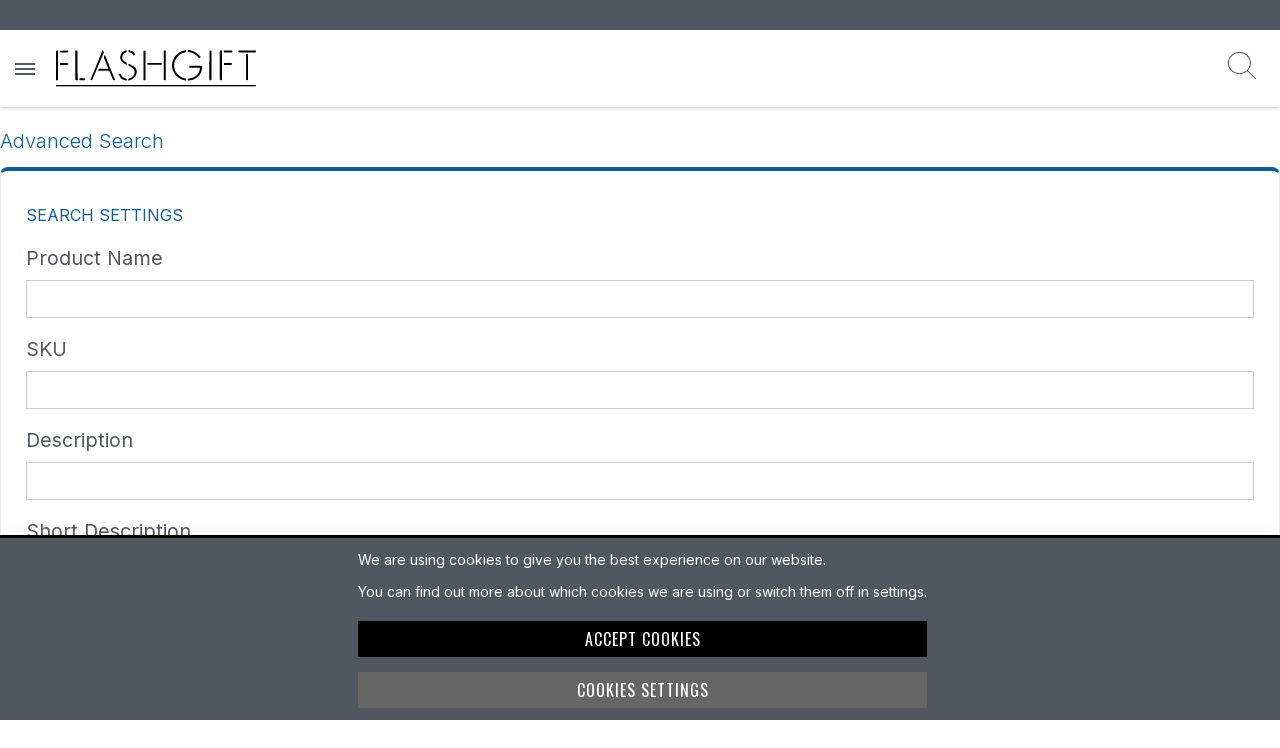

--- FILE ---
content_type: text/html; charset=UTF-8
request_url: https://www.flashgift.eu/en/catalogsearch/advanced/
body_size: 12907
content:
 <!doctype html><html lang="en"><head ><script> var LOCALE = 'en\u002DUS'; var BASE_URL = 'https\u003A\u002F\u002Fwww.flashgift.eu\u002Fen\u002F'; var require = { 'baseUrl': 'https\u003A\u002F\u002Fwww.flashgift.eu\u002Fstatic\u002Fversion1759842525\u002Ffrontend\u002FSmartwave\u002Fporto_child\u002Fen_US' };</script> <meta charset="utf-8"/>
<meta name="title" content="Advanced Search | FlashGift"/>
<meta name="description" content="USB Megastore : devis en ligne au meilleur prix pour vos clés usb publicitaires. Vente des meilleures clésusb personalisées"/>
<meta name="keywords" content="clé USB publicitaire, clés usb publicitaires, clé usb personnalisée, clés usb personnalisées, cle USB publicitaire, cles usb publicitaires, cle usb personnalisee, cles usb personnalisees, cle usb personnalisée, cles usb personnalisées, usb publicitaire, clé usb, clés usb, clé usb garantie, clef usb publicitaire, clefs usb publicitaires, clef usb personnalisée, clefs usb personnalisées, clé usb bois, cle usb bois, clé usb 1Go, clé usb 2Go, Clé USB Chine, Clé USB rapide, garantie, satisfait"/>
<meta name="viewport" content="width=device-width, initial-scale=1, maximum-scale=1.0, user-scalable=no"/>
<meta name="format-detection" content="telephone=no"/>
<title>Advanced Search | FlashGift</title>
<link  rel="stylesheet" type="text/css"  media="all" href="https://www.flashgift.eu/static/version1759842525/_cache/merged/76d9102b4f4a8e948adab1262e0cb8d8.min.css" />
<link  rel="stylesheet" type="text/css"  media="screen and (min-width: 768px)" href="https://www.flashgift.eu/static/version1759842525/frontend/Smartwave/porto_child/en_US/css/styles-l.min.css" />
<link  rel="stylesheet" type="text/css"  media="print" href="https://www.flashgift.eu/static/version1759842525/frontend/Smartwave/porto_child/en_US/css/print.min.css" />
<script  type="text/javascript"  src="https://www.flashgift.eu/static/version1759842525/_cache/merged/597db7e812a7bebd64a96c85256c8ef3.min.js"></script>
<script  type="text/javascript"  rel="preload" as="script" src="https://www.flashgift.eu/static/version1759842525/frontend/Smartwave/porto_child/en_US/js/scripts.min.js"></script>
<link rel="preload" as="font" crossorigin="anonymous" href="https://www.flashgift.eu/static/version1759842525/frontend/Smartwave/porto_child/en_US/icon-fonts/font/porto-icons.woff2" />
<link  rel="stylesheet" type="text/css" href="//fonts.googleapis.com/css?family=Shadows+Into+Light" />
<link  rel="icon" type="image/x-icon" href="https://www.flashgift.eu/media/favicon/default/FG-Favicon.png" />
<link  rel="shortcut icon" type="image/x-icon" href="https://www.flashgift.eu/media/favicon/default/FG-Favicon.png" />
<script type="text/javascript">
    (function(c,l,a,r,i,t,y){
        c[a]=c[a]||function(){(c[a].q=c[a].q||[]).push(arguments)};
        t=l.createElement(r);t.async=1;t.src="https://www.clarity.ms/tag/"+i;
        y=l.getElementsByTagName(r)[0];y.parentNode.insertBefore(t,y);
    })(window, document, "clarity", "script", "q0xute2drj");
</script>     <link rel="stylesheet" href="//fonts.googleapis.com/css?family=Open+Sans%3A300%2C300italic%2C400%2C400italic%2C600%2C600italic%2C700%2C700italic%2C800%2C800italic&amp;v1&amp;subset=latin%2Clatin-ext" type="text/css" media="screen"/> <link href="//fonts.googleapis.com/css?family=Oswald:300,400,700" rel="stylesheet"><link href="//fonts.googleapis.com/css?family=Poppins:300,400,500,600,700" rel="stylesheet"><link rel="stylesheet" href="//fonts.googleapis.com/css?family=Open+Sans%3A300%2C300italic%2C400%2C400italic%2C600%2C600italic%2C700%2C700italic%2C800%2C800italic&amp;v1&amp;subset=latin%2Clatin-ext" type="text/css" media="screen"/> <link rel="stylesheet" type="text/css" media="all" href="https://www.flashgift.eu/media/porto/web/bootstrap/css/bootstrap.optimized.min.css">  <link rel="stylesheet" type="text/css" media="all" href="https://www.flashgift.eu/media/porto/web/css/animate.optimized.css">  <link rel="stylesheet" type="text/css" media="all" href="https://www.flashgift.eu/media/porto/web/css/header/type1.css"><link rel="stylesheet" type="text/css" media="all" href="https://www.flashgift.eu/media/porto/web/css/custom.css"><link rel="stylesheet" type="text/css" media="all" href="https://www.flashgift.eu/media/porto/configed_css/design_en.css"><link rel="stylesheet" type="text/css" media="all" href="https://www.flashgift.eu/media/porto/configed_css/settings_en.css"><!--<script src="/jquery-migrate.js"></script>--><script type="text/javascript">
var porto_config = {
    paths: {
        'parallax': 'js/jquery.parallax.min',
        'owlcarousel': 'owl.carousel/owl.carousel',
        'owlcarousel_thumbs': 'owl.carousel/owl.carousel2.thumbs',
        'imagesloaded': 'Smartwave_Porto/js/imagesloaded',
        'packery': 'Smartwave_Porto/js/packery.pkgd',
        'floatelement': 'js/jquery.floatelement'
    },
    shim: {
        'parallax': {
          deps: ['jquery']
        },
        'owlcarousel': {
          deps: ['jquery']
        },
        'owlcarousel_thumbs': {
          deps: ['jquery','owlcarousel']
        },
        'packery': {
          deps: ['jquery','imagesloaded']
        },
        'floatelement': {
          deps: ['jquery']
        }
    }
};

require.config(porto_config);</script><script type="text/javascript">
require([
    'jquery'
], function ($) {
    $(document).ready(function(){
        $(".drop-menu > a").off("click").on("click", function(){
            if($(this).parent().children(".nav-sections").hasClass("visible")) {
                $(this).parent().children(".nav-sections").removeClass("visible");
                $(this).removeClass("active");
            }
            else {
                $(this).parent().children(".nav-sections").addClass("visible");
                $(this).addClass("active");
            }
        });
    });
    var scrolled = false;
    $(window).scroll(function(){
        if(!$('.page-header').hasClass('type10')) {
            if($(window).width()>=768){
                if(160<$(window).scrollTop() && !scrolled){
                    
                    $('.page-header').addClass("sticky-header");
                    scrolled = true;
                    if((!$(".page-header").hasClass("type12")) && (!$(".page-header").hasClass("type23")) && (!$(".page-header").hasClass("type25")) && (!$(".page-header").hasClass("type26"))) {
                        $('.page-header .minicart-wrapper').after('<div class="minicart-place hide"></div>');

                        if($(".page-header").hasClass("type2"))
                            $('.page-header .navigation').append($('header.page-header.type2 a.action.my-wishlist').detach());

                        var minicart = $('.page-header .minicart-wrapper').detach();
                        if($(".page-header").hasClass("type8"))
                            $('.page-header .menu-wrapper').append(minicart);
                        else
                            $('.page-header .navigation').append(minicart);

                                                var logo_image = $('<div>').append($('.page-header .header > .logo').clone()).html();
                        if($(".page-header").hasClass("type27"))
                            logo_image = $('<div>').append($('.page-header .header .header-main-left > .logo').clone()).html();
                        if($(".page-header").hasClass("type8"))
                            $('.page-header .menu-wrapper').prepend('<div class="sticky-logo">'+logo_image+'</div>');
                        else
                            $('.page-header .navigation').prepend('<div class="sticky-logo">'+logo_image+'</div>');
                         } else {
                                                $('.page-header.type12 .logo').append('<span class="sticky-logo"><img src="" alt=""/></span>');
                        $('.page-header .logo > img').addClass("hide");
                         }
                                          }
                if(160>=$(window).scrollTop() && scrolled){
                    $('.page-header.sticky-header').css("height",'auto');
                    $('.page-header').removeClass("sticky-header");
                    scrolled = false;
                    if((!$(".page-header").hasClass("type12")) && (!$(".page-header").hasClass("type23")) && (!$(".page-header").hasClass("type25")) && (!$(".page-header").hasClass("type26"))) {
                        var minicart;
                        if($(".page-header").hasClass("type8"))
                            minicart = $('.page-header .menu-wrapper .minicart-wrapper').detach();
                        else
                            minicart = $('.page-header .navigation .minicart-wrapper').detach();
                        $('.minicart-place').after(minicart);
                        $('.minicart-place').remove();
                        if($(".page-header").hasClass("type2"))
                            $('.page-header .block.block-search').before($('.page-header .navigation a.action.my-wishlist').detach());
                        $('.page-header .minicart-wrapper-moved').addClass("minicart-wrapper").removeClass("minicart-wrapper-moved").removeClass("hide");
                    }
                                        if($(".page-header").hasClass("type8"))
                        $('.page-header .menu-wrapper > .sticky-logo').remove();
                    else if($(".page-header").hasClass("type12")) {
                        $('.page-header .sticky-logo').remove();
                        $('.page-header .logo > img').removeClass("hide");;
                    } else
                        $('.page-header .navigation > .sticky-logo').remove();
                     }
            }
        }
    });
 });</script> <!-- Cookie Push Datalayer --><script type="text/x-magento-init">
    {
        "*": {
            "FlashGift_Seo/js/gtmpush": {
                "event": "cookieConsent"
            }
        }
    }</script><!-- End Cookie Push Datalayer --> <!-- Google Tag Manager --><script type="text/x-magento-init">
    {
        "*": {
            "FlashGift_Seo/js/gtmscript": {
                "gtmcode": ""
            }
        }
    }</script><!-- End Google Tag Manager --> <script type="text/x-magento-init">
        {
            "*": {
                "Magento_PageCache/js/form-key-provider": {
                    "isPaginationCacheEnabled":
                        0                }
            }
        }</script> <style> :root { --main-brand-color: #515760; --main-brand-color-transparent: #5157604D; }</style>  <meta name="robots" content="INDEX,FOLLOW"/></head><body data-container="body" data-mage-init='{"loaderAjax": {}, "loader": { "icon": "https://www.flashgift.eu/static/version1759842525/frontend/Smartwave/porto_child/en_US/images/loader-2.gif"}}' id="html-body" class="layout-fullwidth wide mobile-sticky am-porto-cmtb catalogsearch-advanced-index page-layout-1column">   <script>
    window.dataLayer = window.dataLayer || [];
    dataLayer.push({
        'pageLang': 'en',
        'pageType': 'other'
    });</script> <!-- Google Tag Manager (noscript) --><noscript><iframe src="https://www.googletagmanager.com/ns.html?id=" height="0" width="0" style="display:none;visibility:hidden"></iframe></noscript><!-- End Google Tag Manager (noscript) -->  <!-- BLOCK tracking.product.cart -->  <!-- /BLOCK tracking.product.cart -->        <script type="text/x-magento-init">
    {
        "*": {
            "Magento_PageBuilder/js/widget-initializer": {
                "config": {"[data-content-type=\"slider\"][data-appearance=\"default\"]":{"Magento_PageBuilder\/js\/content-type\/slider\/appearance\/default\/widget":false},"[data-content-type=\"map\"]":{"Magento_PageBuilder\/js\/content-type\/map\/appearance\/default\/widget":false},"[data-content-type=\"row\"]":{"Magento_PageBuilder\/js\/content-type\/row\/appearance\/default\/widget":false},"[data-content-type=\"tabs\"]":{"Magento_PageBuilder\/js\/content-type\/tabs\/appearance\/default\/widget":false},"[data-content-type=\"slide\"]":{"Magento_PageBuilder\/js\/content-type\/slide\/appearance\/default\/widget":{"buttonSelector":".pagebuilder-slide-button","showOverlay":"hover","dataRole":"slide"}},"[data-content-type=\"banner\"]":{"Magento_PageBuilder\/js\/content-type\/banner\/appearance\/default\/widget":{"buttonSelector":".pagebuilder-banner-button","showOverlay":"hover","dataRole":"banner"}},"[data-content-type=\"buttons\"]":{"Magento_PageBuilder\/js\/content-type\/buttons\/appearance\/inline\/widget":false},"[data-content-type=\"products\"][data-appearance=\"carousel\"]":{"Magento_PageBuilder\/js\/content-type\/products\/appearance\/carousel\/widget":false}},
                "breakpoints": {"desktop":{"label":"Desktop","stage":true,"default":true,"class":"desktop-switcher","icon":"Magento_PageBuilder::css\/images\/switcher\/switcher-desktop.svg","conditions":{"min-width":"1024px"},"options":{"products":{"default":{"slidesToShow":"5"}}}},"tablet":{"conditions":{"max-width":"1024px","min-width":"768px"},"options":{"products":{"default":{"slidesToShow":"4"},"continuous":{"slidesToShow":"3"}}}},"mobile":{"label":"Mobile","stage":true,"class":"mobile-switcher","icon":"Magento_PageBuilder::css\/images\/switcher\/switcher-mobile.svg","media":"only screen and (max-width: 768px)","conditions":{"max-width":"768px","min-width":"640px"},"options":{"products":{"default":{"slidesToShow":"3"}}}},"mobile-small":{"conditions":{"max-width":"640px"},"options":{"products":{"default":{"slidesToShow":"2"},"continuous":{"slidesToShow":"1"}}}}}            }
        }
    }</script>  <div class="cookie-status-message" id="cookie-status">The store will not work correctly when cookies are disabled.</div> <script type="text&#x2F;javascript">document.querySelector("#cookie-status").style.display = "none";</script> <script type="text/x-magento-init">
    {
        "*": {
            "cookieStatus": {}
        }
    }</script> <script type="text/x-magento-init">
    {
        "*": {
            "mage/cookies": {
                "expires": null,
                "path": "\u002F",
                "domain": ".www.flashgift.eu",
                "secure": true,
                "lifetime": "3600"
            }
        }
    }</script>  <noscript><div class="message global noscript"><div class="content"><p><strong>JavaScript seems to be disabled in your browser.</strong> <span> For the best experience on our site, be sure to turn on Javascript in your browser.</span></p></div></div></noscript>    <script> window.cookiesConfig = window.cookiesConfig || {}; window.cookiesConfig.secure = true; </script> <script>    require.config({
        map: {
            '*': {
                wysiwygAdapter: 'mage/adminhtml/wysiwyg/tiny_mce/tinymceAdapter'
            }
        }
    });</script> <script>    require.config({
        paths: {
            googleMaps: 'https\u003A\u002F\u002Fmaps.googleapis.com\u002Fmaps\u002Fapi\u002Fjs\u003Fv\u003D3\u0026key\u003D'
        },
        config: {
            'Magento_PageBuilder/js/utils/map': {
                style: '',
            },
            'Magento_PageBuilder/js/content-type/map/preview': {
                apiKey: '',
                apiKeyErrorMessage: 'You\u0020must\u0020provide\u0020a\u0020valid\u0020\u003Ca\u0020href\u003D\u0027https\u003A\u002F\u002Fwww.flashgift.eu\u002Fen\u002Fadminhtml\u002Fsystem_config\u002Fedit\u002Fsection\u002Fcms\u002F\u0023cms_pagebuilder\u0027\u0020target\u003D\u0027_blank\u0027\u003EGoogle\u0020Maps\u0020API\u0020key\u003C\u002Fa\u003E\u0020to\u0020use\u0020a\u0020map.'
            },
            'Magento_PageBuilder/js/form/element/map': {
                apiKey: '',
                apiKeyErrorMessage: 'You\u0020must\u0020provide\u0020a\u0020valid\u0020\u003Ca\u0020href\u003D\u0027https\u003A\u002F\u002Fwww.flashgift.eu\u002Fen\u002Fadminhtml\u002Fsystem_config\u002Fedit\u002Fsection\u002Fcms\u002F\u0023cms_pagebuilder\u0027\u0020target\u003D\u0027_blank\u0027\u003EGoogle\u0020Maps\u0020API\u0020key\u003C\u002Fa\u003E\u0020to\u0020use\u0020a\u0020map.'
            },
        }
    });</script><script>
    require.config({
        shim: {
            'Magento_PageBuilder/js/utils/map': {
                deps: ['googleMaps']
            }
        }
    });</script>    <div class="page-wrapper"> <header class="page-header type1 " >  <div class="panel wrapper"><div class="panel header"><!-- Header Top Main Website --></div></div><div class="header content"><div class="logo-container"><span data-action="toggle-nav" class="action nav-toggle"><span>Toggle Nav</span></span>    <a class="logo" href="https://www.flashgift.eu/en/" title="USB Megastore"><img src="https://www.flashgift.eu/media/wysiwyg/multisite/logo-flashgift.png" alt="USB Megastore" height="auto" /></a></div>   <div class="block block-search"><div class="block block-title"><strong>Search</strong></div><div class="block block-content"><form class="form minisearch" id="search_mini_form" action="https://www.flashgift.eu/en/catalogsearch/result/" method="get"><div class="field search"><label class="label" for="search" data-role="minisearch-label"><span>Search</span></label> <div class="control"><input id="search" data-mage-init='{"quickSearch":{ "formSelector":"#search_mini_form", "url":"https://www.flashgift.eu/en/search/ajax/suggest/", "destinationSelector":"#search_autocomplete"} }' type="text" name="q" value="" placeholder="Search..." class="input-text" maxlength="128" role="combobox" aria-haspopup="false" aria-autocomplete="both" autocomplete="off"/><div id="search_autocomplete" class="search-autocomplete"></div> <div class="nested"><a class="action advanced" href="https://www.flashgift.eu/en/catalogsearch/advanced/" data-action="advanced-search">Advanced Search</a></div>   <div class="search-category" style="position:absolute; top: 0; right: 35px; width: 130px"><select id="mpsearch-category"> <option value="0">All Categories</option> <option value="87">Brand</option> <option value="88">- PopSockets</option> <option value="89">- Cellularline</option> <option value="90">- iDrink</option> <option value="91">- Rollink</option> <option value="115">- Elements</option> <option value="117">- SBS</option> <option value="118">- Firstimers</option> <option value="119">- Pagongo</option> <option value="120">- Mokavit</option> <option value="92">USB Flash Drives</option> <option value="93">Eco-friendly</option> <option value="94">Drinkware</option> <option value="95">Audio Speakers, Headphones and Earbuds</option> <option value="97">- Speaker Bluetooth</option> <option value="98">- Headsets & Earphones</option> <option value="99">100% Custom</option> <option value="100">Energy&Reload</option> <option value="101">- Power Banks</option> <option value="102">- Wireless Chargers</option> <option value="103">- Adapters</option> <option value="116">- Cables & Connectors</option> <option value="104">Customisable Smart Gadgets</option> <option value="106">- Smartphone Accessories</option> <option value="107">- Smart Devices</option> <option value="108">- USB Cables</option> <option value="109">- Office Accessories</option> <option value="110">- Kit</option> <option value="111">Fast Delivery</option> <option value="112">Easylife</option> <option value="121">- Tools</option> <option value="122">- Travel & Bags</option> <option value="123">- On Trend</option></select></div> <script src="https://www.flashgift.eu/media/mageplaza/search/en_0.js"></script><script type="text/javascript">
    require([
        'jquery',
        'Magento_Catalog/js/price-utils',
        'mpDevbridgeAutocomplete'
    ], function ($, priceUtils) {
        "use strict";

        var baseUrl = 'https://www.flashgift.eu/en/',
            baseImageUrl = 'https://www.flashgift.eu/media/catalog/product/',
            priceFormat = {"pattern":"%s\u00a0\u20ac","precision":2,"requiredPrecision":2,"decimalSymbol":",","groupSymbol":".","groupLength":3,"integerRequired":false},
            displayInfo = ["image","description"];

        var categorySelect = $('#mpsearch-category'),
            searchInput = $('#search');
        if (categorySelect.length) {
            categorySelect.on('change', function () {
                searchInput.focus();

                if ($(this).val() === 0) {
                    $(this).removeAttr('name');
                } else {
                    $(this).attr('name', 'cat');
                }
            });
        }

        searchInput.devbridgeAutocomplete({
            lookup: mageplazaSearchProducts,
            lookupLimit: 10,
            maxHeight: 2000,
            minChars: 3,
            lookupFilter: function (suggestion, query, queryLowerCase) {
                if (categorySelect.length) {
                    var categoryId = categorySelect.val();
                    if (categoryId > 0 && ($.inArray(categoryId, suggestion.c) === -1)) {
                        return false;
                    }
                }

                return suggestion.value.toLowerCase().indexOf(queryLowerCase) !== -1;
            },
            onSelect: function (suggestion) {
                window.location.href = correctProductUrl(suggestion.u);
            },
            formatResult: function (suggestion, currentValue) {
                var html = '<a href="' + correctProductUrl(suggestion.u) + '">';

                if ($.inArray('image', displayInfo) !== -1) {
                    html += '<div class="suggestion-left"><img class="img-responsive" src="' + correctProductUrl(suggestion.i, true) + '" alt="" /></div>';
                }

                html += '<div class="suggestion-right">';
                html += '<div class="product-line product-name">' + suggestion.value + '</div>';

                if ($.inArray('price', displayInfo) !== -1) {
                    html += '<div class="product-line product-price">Price: ' + priceUtils.formatPrice(suggestion.p, priceFormat) + '</div>';
                }

                if ($.inArray('description', displayInfo) !== -1 && suggestion.d) {
                    html += '<div class="product-des"><p class="short-des">' + suggestion.d + '...</p></div>';
                }

                html += '</div></a>';

                return html;
            }
    
    
    
    
    
    
        });

        function correctProductUrl(urlKey, isImage) {
            if (urlKey.search('http') !== -1) {
                return urlKey;
            }

            return ((typeof isImage !== 'undefined') ? baseImageUrl : baseUrl) + urlKey;
        }
    });</script></div></div><div class="actions"><button type="submit" title="Search" class="action search"><span>Search</span></button></div></form></div></div> </div> </header>  <div class="breadcrumbs"><ul class="items"> <li class="item home"> <a href="https://www.flashgift.eu/en/" title="Go to Home Page">Home</a> </li>  <li class="item search"> <strong>Catalog Advanced Search</strong> </li> </ul></div><header id="header_nav" class="panel header page-header"><div id="header_nav_row"><div class="header-navrow-col1">  <div class="sections nav-sections"> <div class="section-items nav-sections-items" data-mage-init='{"tabs":{"openedState":"active"}}'>  <div class="section-item-title nav-sections-item-title" data-role="collapsible"><a class="nav-sections-item-switch" data-toggle="switch" href="#store.menu">Menu</a></div><div class="section-item-content nav-sections-item-content" id="store.menu" data-role="content">     <nav class="navigation sw-megamenu " role="navigation"><ul>
<li class="ui-menu-item level0 fullwidth "><a class="level-top" href="https://www.flashgift.eu/en/fast-delivery.html" title="Fast Delivery">Fast Delivery</a></li>
<li class="ui-menu-item level0 dropdown"><span class="dropbtn"><a href="https://www.flashgift.eu/en/brand.html">Brand</a></span>
<div class="dropdown-content">
<div><a href="https://www.flashgift.eu/en/brand/firstimers.html"><img src="https://www.flashgift.eu/media/wysiwyg/Icone/icon_firstimers.svg" alt="Firstimers" >Firstimers</a></div>
<div><a href="https://www.flashgift.eu/en/brand/elements.html"><img src="https://www.flashgift.eu/media/wysiwyg/Icone/my_icon_elements.svg" alt="Elements" >Elements</a></div>
<div><a href="https://www.flashgift.eu/en/brand/pagongo.html"><img src="https://www.flashgift.eu/media/wysiwyg/Icone/icon_pagongo.svg" alt="Pagongo" >Pagongo</a></div>
<div><a href="https://www.flashgift.eu/en/brand/mokavit.html"><img src="https://www.flashgift.eu/media/wysiwyg/Icone/icon_mokavit.svg" alt="Mokavit" >Mokavit</a></div>
<div><a href="https://www.flashgift.eu/en/brand/sbs.html"><img src="https://www.flashgift.eu/media/wysiwyg/Icone/my_icon_SBS.svg" alt="SBS" >SBS</a></div>
<div><a href="https://www.flashgift.eu/en/brand/rollink.html"><img src="https://www.flashgift.eu/media/wysiwyg/Icone/my_icon_rollink.svg" alt="Rollink" >Rollink</a></div>
<div><a href="https://www.flashgift.eu/en/brand/idrink.html"><img src="https://www.flashgift.eu/media/wysiwyg/Icone/my_icon_idrink.svg" alt="iDrink" >iDrink</a></div>
<div><a href="https://www.flashgift.eu/en/brand/popsockets.html"><img src="https://www.flashgift.eu/media/wysiwyg/Icone/my_icon_popsocket.svg" alt="PopSockets" >PopSockets</a></div>
<!-- <div><a href="https://www.flashgift.eu/en/brand/cellularline.html"><img src="https://www.flashgift.eu/media/wysiwyg/Icone/my_icon_cellularline.svg" alt="Cellularline" >Cellularline</a></div> -->
</div>
</li>

<!-- <li class="ui-menu-item level0 fullwidth "><a class="level-top" title="Lifestyle" href="https://www.flashgift.eu/en/lifestyle.html">Lifestyle</a></li> -->
<li class="ui-menu-item level0 dropdown"><span class="dropbtn"><a href="https://www.flashgift.eu/en/lifestyle.html">Easylife</a></span>
<div class="dropdown-content">
<div><a href="https://www.flashgift.eu/en/lifestyle/on-trend.html"><img src="https://www.flashgift.eu/media/wysiwyg/Icone/icon_tendenza.svg" alt="On Trend" >On Trend</a></div>
<div><a href="https://www.flashgift.eu/en/lifestyle/travel-bags.html"><img src="https://www.flashgift.eu/media/wysiwyg/Icone/icon_travelbag.svg" alt="Travel & Bags" >Travel & Bags</a></div>
<div><a href="https://www.flashgift.eu/en/lifestyle/tools.html"><img src="https://www.flashgift.eu/media/wysiwyg/Icone/icon_tools.svg" alt="Tools" >Tools</a></div>
</div>
</li>

<li class="ui-menu-item level0 fullwidth "><a class="level-top" title="Drinkware" href="https://www.flashgift.eu/en/drinkware.html">Drinkware</a></li>

<li class="ui-menu-item level0 dropdown"><span class="dropbtn"><a href="https://www.flashgift.eu/en/tech.html">Tech</a></span>
<div class="dropdown-content">
<div><a href="https://www.flashgift.eu/en/audio/speaker-bluetooth.html"> <img src="https://www.flashgift.eu/media/wysiwyg/Icone/my_icon_speaker.svg" alt="Speaker Bluetooth" >Speaker Bluetooth</a></div>
<div><a href="https://www.flashgift.eu/en/audio/headsets-earphones.html"> <img src="https://www.flashgift.eu/media/wysiwyg/Icone/my_icon_headphone.svg" alt="Headsets & Earphones" >Headsets & Earphones</a></div>
<div><a href="https://www.flashgift.eu/en/energy-and-reload/power-banks.html"> <img src="https://www.flashgift.eu/media/wysiwyg/Icone/my_icon_pwb.svg" alt="Power Banks" >Power Banks</a></div>
<div><a href="https://www.flashgift.eu/en/energy-and-reload/wireless-chargers.html"> <img src="https://www.flashgift.eu/media/wysiwyg/Icone/my_icon_wc.svg" alt="Wireless Chargers" >Wireless Chargers</a></div>
<div><a href="https://www.flashgift.eu/en/energy-and-reload/cables-connectors.html"> <img src="https://www.flashgift.eu/media/wysiwyg/Icone/my_icon_cables.svg" alt="Cables & Connectors" >Cables & Connectors</a></div>
<div><a href="https://www.flashgift.eu/en/usb-flash-drives.html"> <img src="https://www.flashgift.eu/media/wysiwyg/Icone/icon_usb.svg" alt="USB Flash Drives" >USB Flash Drives</a></div>
<div><a href="https://www.flashgift.eu/en/smart-gadgets.html"> <img src="https://www.flashgift.eu/media/wysiwyg/Icone/icon_smartgadget.svg" alt="Smart gadget" >Smart gadget</a></div>
</div>
</li>

<li class="ui-menu-item level0 fullwidth "><a class="level-top" title="100% Custom" href="https://www.flashgift.eu/en/100-custom.html">100% Custom</a></li>

</ul></nav><script type="text/javascript">
    require([
        'jquery',
        'Smartwave_Megamenu/js/sw_megamenu'
    ], function ($) {
        $(".sw-megamenu").swMegamenu();
    });</script></div> </div></div></div><div class="header-navrow-col2">     <div class="switcher language switcher-language" data-ui-id="language-switcher" id="switcher-language-nav"><strong class="label switcher-label"><span>Language</span></strong> <div class="actions dropdown options switcher-options"><div class="action toggle switcher-trigger" id="switcher-language-trigger-nav"><strong class="view-en"> <img src="https://www.flashgift.eu/media/wysiwyg/smartwave/porto/flags/en.png" alt="" /></strong></div><ul class="dropdown switcher-dropdown" data-mage-init='{"dropdownDialog":{ "appendTo":"#switcher-language-nav > .options", "triggerTarget":"#switcher-language-trigger-nav", "closeOnMouseLeave": false, "triggerClass":"active", "parentClass":"active", "buttons":null}}'>  <li class="view-fr switcher-option"><a href="#" data-post='{"action":"https:\/\/www.flashgift.eu\/en\/stores\/store\/redirect\/","data":{"___store":"fr","___from_store":"en","uenc":"aHR0cHM6Ly93d3cuZmxhc2hnaWZ0LmV1L2ZyL2NhdGFsb2dzZWFyY2gvYWR2YW5jZWQv"}}'> <img src="https://www.flashgift.eu/media/wysiwyg/smartwave/porto/flags/fr.png" alt="" /> Français</a></li>      <li class="view-it switcher-option"><a href="#" data-post='{"action":"https:\/\/www.flashgift.eu\/en\/stores\/store\/redirect\/","data":{"___store":"it","___from_store":"en","uenc":"aHR0cHM6Ly93d3cuZmxhc2hnaWZ0LmV1L2l0L2NhdGFsb2dzZWFyY2gvYWR2YW5jZWQv"}}'> <img src="https://www.flashgift.eu/media/wysiwyg/smartwave/porto/flags/it.png" alt="" /> Italiano</a></li>    <li class="view-es switcher-option"><a href="#" data-post='{"action":"https:\/\/www.flashgift.eu\/en\/stores\/store\/redirect\/","data":{"___store":"es","___from_store":"en","uenc":"aHR0cHM6Ly93d3cuZmxhc2hnaWZ0LmV1L2VzL2NhdGFsb2dzZWFyY2gvYWR2YW5jZWQv"}}'> <img src="https://www.flashgift.eu/media/wysiwyg/smartwave/porto/flags/es.png" alt="" /> Espanol</a></li>    <li class="view-de switcher-option"><a href="#" data-post='{"action":"https:\/\/www.flashgift.eu\/en\/stores\/store\/redirect\/","data":{"___store":"de","___from_store":"en","uenc":"aHR0cHM6Ly93d3cuZmxhc2hnaWZ0LmV1L2RlL2NhdGFsb2dzZWFyY2gvYWR2YW5jZWQv"}}'> <img src="https://www.flashgift.eu/media/wysiwyg/smartwave/porto/flags/de.png" alt="" /> Deutsch</a></li>   </ul></div></div></div></div></header><main id="maincontent" class="page-main"> <a id="contentarea" tabindex="-1"></a>  <div class="page-title-wrapper"><h1 class="page-title"  ><span class="base" data-ui-id="page-title-wrapper" >Advanced Search</span></h1></div><div class="page messages"> <div data-placeholder="messages"></div> <div data-bind="scope: 'messages'"><!-- ko if: cookieMessages && cookieMessages.length > 0 --><div aria-atomic="true" role="alert" data-bind="foreach: { data: cookieMessages, as: 'message' }" class="messages"><div data-bind="attr: { class: 'message-' + message.type + ' ' + message.type + ' message', 'data-ui-id': 'message-' + message.type }"><div data-bind="html: $parent.prepareMessageForHtml(message.text)"></div></div></div><!-- /ko --><!-- ko if: messages().messages && messages().messages.length > 0 --><div aria-atomic="true" role="alert" class="messages" data-bind="foreach: { data: messages().messages, as: 'message' }"><div data-bind="attr: { class: 'message-' + message.type + ' ' + message.type + ' message', 'data-ui-id': 'message-' + message.type }"><div data-bind="html: $parent.prepareMessageForHtml(message.text)"></div></div></div><!-- /ko --></div><script type="text/x-magento-init">
    {
        "*": {
            "Magento_Ui/js/core/app": {
                "components": {
                        "messages": {
                            "component": "Magento_Theme/js/view/messages"
                        }
                    }
                }
            }
    }</script></div><div class="columns"><div class="column main"><input name="form_key" type="hidden" value="Qrg25WojH8O5V2Ep" /> <script type="text/x-magento-init">
    {
        "*": {
            "Magento_Customer/js/section-config": {
                "sections": {"stores\/store\/switch":["*"],"stores\/store\/switchrequest":["*"],"directory\/currency\/switch":["*"],"*":["messages"],"customer\/account\/logout":["*","recently_viewed_product","recently_compared_product","persistent"],"customer\/account\/loginpost":["*"],"customer\/account\/createpost":["*"],"customer\/account\/editpost":["*"],"customer\/ajax\/login":["checkout-data","cart","captcha"],"catalog\/product_compare\/add":["compare-products"],"catalog\/product_compare\/remove":["compare-products"],"catalog\/product_compare\/clear":["compare-products"],"sales\/guest\/reorder":["cart"],"sales\/order\/reorder":["cart"],"checkout\/cart\/add":["cart","directory-data"],"checkout\/cart\/delete":["cart"],"checkout\/cart\/updatepost":["cart"],"checkout\/cart\/updateitemoptions":["cart"],"checkout\/cart\/couponpost":["cart"],"checkout\/cart\/estimatepost":["cart"],"checkout\/cart\/estimateupdatepost":["cart"],"checkout\/onepage\/saveorder":["cart","checkout-data","last-ordered-items"],"checkout\/sidebar\/removeitem":["cart"],"checkout\/sidebar\/updateitemqty":["cart"],"rest\/*\/v1\/carts\/*\/payment-information":["cart","last-ordered-items","captcha","instant-purchase"],"rest\/*\/v1\/guest-carts\/*\/payment-information":["cart","captcha"],"rest\/*\/v1\/guest-carts\/*\/selected-payment-method":["cart","checkout-data"],"rest\/*\/v1\/carts\/*\/selected-payment-method":["cart","checkout-data","instant-purchase"],"customer\/address\/*":["instant-purchase"],"customer\/account\/*":["instant-purchase"],"vault\/cards\/deleteaction":["instant-purchase"],"multishipping\/checkout\/overviewpost":["cart"],"paypal\/express\/placeorder":["cart","checkout-data"],"paypal\/payflowexpress\/placeorder":["cart","checkout-data"],"paypal\/express\/onauthorization":["cart","checkout-data"],"persistent\/index\/unsetcookie":["persistent"],"review\/product\/post":["review"],"wishlist\/index\/add":["wishlist"],"wishlist\/index\/remove":["wishlist"],"wishlist\/index\/updateitemoptions":["wishlist"],"wishlist\/index\/update":["wishlist"],"wishlist\/index\/cart":["wishlist","cart"],"wishlist\/index\/fromcart":["wishlist","cart"],"wishlist\/index\/allcart":["wishlist","cart"],"wishlist\/shared\/allcart":["wishlist","cart"],"wishlist\/shared\/cart":["cart"],"gdpr\/customer\/anonymise":["customer"],"braintree\/paypal\/placeorder":["cart","checkout-data"],"braintree\/googlepay\/placeorder":["cart","checkout-data"],"weltpixel_quickview\/index\/updatecart":["cart"]},
                "clientSideSections": ["checkout-data","cart-data"],
                "baseUrls": ["https:\/\/www.flashgift.eu\/en\/"],
                "sectionNames": ["messages","customer","compare-products","last-ordered-items","cart","directory-data","captcha","instant-purchase","loggedAsCustomer","persistent","review","wishlist","recently_viewed_product","recently_compared_product","product_data_storage","paypal-billing-agreement"]            }
        }
    }</script> <script type="text/x-magento-init">
    {
        "*": {
            "Magento_Customer/js/customer-data": {
                "sectionLoadUrl": "https\u003A\u002F\u002Fwww.flashgift.eu\u002Fen\u002Fcustomer\u002Fsection\u002Fload\u002F",
                "expirableSectionLifetime": 60,
                "expirableSectionNames": ["cart","persistent"],
                "cookieLifeTime": "3600",
                "updateSessionUrl": "https\u003A\u002F\u002Fwww.flashgift.eu\u002Fen\u002Fcustomer\u002Faccount\u002FupdateSession\u002F"
            }
        }
    }</script> <script type="text/x-magento-init">
    {
        "*": {
            "Magento_Customer/js/invalidation-processor": {
                "invalidationRules": {
                    "website-rule": {
                        "Magento_Customer/js/invalidation-rules/website-rule": {
                            "scopeConfig": {
                                "websiteId": "1"
                            }
                        }
                    }
                }
            }
        }
    }</script> <script type="text/x-magento-init">
    {
        "body": {
            "pageCache": {"url":"https:\/\/www.flashgift.eu\/en\/page_cache\/block\/render\/","handles":["default","catalogsearch_advanced_index","mpseo_remove_schema"],"originalRequest":{"route":"catalogsearch","controller":"advanced","action":"index","uri":"\/en\/catalogsearch\/advanced\/"},"versionCookieName":"private_content_version"}        }
    }</script>  <script>
require([
    'jquery',
], function($){

//<![CDATA[
    $.extend(true, $, {
        calendarConfig: {
            dayNames: ["Sunday","Monday","Tuesday","Wednesday","Thursday","Friday","Saturday"],
            dayNamesMin: ["Sun","Mon","Tue","Wed","Thu","Fri","Sat"],
            monthNames: ["January","February","March","April","May","June","July","August","September","October","November","December"],
            monthNamesShort: ["Jan","Feb","Mar","Apr","May","Jun","Jul","Aug","Sep","Oct","Nov","Dec"],
            infoTitle: 'About\u0020the\u0020calendar',
            firstDay: 1,
            closeText: 'Close',
            currentText: 'Go\u0020Today',
            prevText: 'Previous',
            nextText: 'Next',
            weekHeader: 'WK',
            timeText: 'Time',
            hourText: 'Hour',
            minuteText: 'Minute',
            dateFormat: "D, d M yy", // $.datepicker.RFC_2822
            showOn: 'button',
            showAnim: '',
            changeMonth: true,
            changeYear: true,
            buttonImageOnly: null,
            buttonImage: null,
            showButtonPanel: true,
            showWeek: true,
            timeFormat: '',
            showTime: false,
            showHour: false,
            showMinute: false
        }
    });

    enUS = {"m":{"wide":["January","February","March","April","May","June","July","August","September","October","November","December"],"abbr":["Jan","Feb","Mar","Apr","May","Jun","Jul","Aug","Sep","Oct","Nov","Dec"]}}; // en_US locale reference
//]]>

});</script>   <form class="form search advanced" action="https://www.flashgift.eu/en/catalogsearch/advanced/result/" method="get" id="form-validate"><fieldset class="fieldset"><legend class="legend"><span>Search Settings</span></legend><br />  <div class="field name"><label class="label" for="name"><span>Product Name</span></label> <div class="control"> <input type="text" name="name" id="name" value="" title="Product Name" class="input-text validate-length&#x20;maximum-length-255" maxlength="128" /></div></div>  <div class="field sku"><label class="label" for="sku"><span>SKU</span></label> <div class="control"> <input type="text" name="sku" id="sku" value="" title="SKU" class="input-text " maxlength="128" /></div></div>  <div class="field description"><label class="label" for="description"><span>Description</span></label> <div class="control"> <input type="text" name="description" id="description" value="" title="Description" class="input-text " maxlength="128" /></div></div>  <div class="field short_description"><label class="label" for="short_description"><span>Short Description</span></label> <div class="control"> <input type="text" name="short_description" id="short_description" value="" title="Short Description" class="input-text " maxlength="128" /></div></div>  <div class="field price"><label class="label" for="price"><span>Price</span></label> <div class="control"> <div class="range price fields group group-2"><div class="field no-label"><div class="control"><input name="price[from]" value="" id="price" title="Price" class="input-text" type="text" maxlength="128" data-validate="{ number:true, 'validate-not-negative-number':true, 'less-than-equals-to':'#price_to' }" /></div></div><div class="field with-addon no-label"><div class="control"><div class="addon"><input name="price[to]" value="" id="price_to" title="Price" class="input-text" type="text" maxlength="128" data-validate="{ number:true, 'validate-not-negative-number':true, 'greater-than-equals-to':'#price' }" /><label class="addafter" for="price_to">EUR</label> <input type="hidden" name="price[currency]" value="EUR"></div></div></div></div></div></div></fieldset><div class="actions-toolbar"><div class="primary"><button type="submit" class="action search primary" title="Search"><span>Search</span></button></div></div></form> <script>require([
    "jquery",
    "mage/mage",
    "mage/validation"
], function($){
    $('#form-validate').mage('validation', {
            errorPlacement: function (error, element) {
                var parent = element.parent();
                if (parent.hasClass('range')) {
                    parent.find(this.errorElement + '.' + this.errorClass).remove().end().append(error);
                } else {
                    error.insertAfter(element);
                }
            },
            messages: {
                'price[to]': {'greater-than-equals-to': 'Please\u0020enter\u0020a\u0020valid\u0020price\u0020range.'},
                'price[from]': {'less-than-equals-to': 'Please\u0020enter\u0020a\u0020valid\u0020price\u0020range.'}
            }
        });
});</script></div></div></main><footer class="page-footer"> <div class="footer"> <div class="footer-middle"><div class="container"> <div class="row"><div class="col-lg-3"><img src="https://www.flashgift.eu/media/wysiwyg/multisite/logo-flashgift.png" alt="Logo" class="logo" />
<style>
nav.sw-megamenu li.level0{border-top: solid 1px transparent;}
nav.sw-megamenu li.level0:hover{border-top: solid 1px var(--main-brand-color);}
</style></div><div class="col-lg-3"><div class="block">
    <div class="block-title">CONTACT US</div>
    <div class="block-content">
FLASHGIFT<br />
customercare@flashgift.eu<br />
+39 342 0964265
    </div>
</div>

<!-- <div class="block">
    <div class="block-title">CONTACT NOUS</div>
    <div class="block-content">
            <p>Maikii S.r.l. Società Benefit<br>
Via G. Bortolan, 28<br>
Vascon di Carbonera<br>
31050 Treviso – Italy<br>
P.Iva IT 04196500260</p>
    </div>
</div> --><!-- @BLOCK@_36 --></div><div class="col-lg-3"><div class="block">
<div class="block-title">LINKS</div>
<div class="block-content">
<ul class="links">
<li><a href="/en/new-products.html">New Products</a></li>
<li><a href="/en/brand.html">Brand</a></li>
<li><a href="/en/eco-friendly.html">Eco-friendly</a></li>
</ul>
</div>
</div></div><div class="col-lg-3"><div class="block">
<div class="block-title">INFO</div>
<div class="block-content">
<ul class="links">
<li><a href="/en/privacy-policy">Privacy Policy</a></li>
<li><a href="/en/cookie-policy">Cookie Policy</a></li>
<li><a href="/en/accessibility">Accessibility Statement</a></li>
</ul>
</div>
</div></div> <div class="col-lg-3 d-md-none">     <div class="switcher language switcher-language" data-ui-id="language-switcher" id="switcher-language"><strong class="label switcher-label"><span>Language</span></strong> <div class="actions dropdown options switcher-options"><div class="action toggle switcher-trigger" id="switcher-language-trigger"><strong class="view-en"> <img src="https://www.flashgift.eu/media/wysiwyg/smartwave/porto/flags/en.png" alt="" /></strong></div><ul class="dropdown switcher-dropdown" data-mage-init='{"dropdownDialog":{ "appendTo":"#switcher-language > .options", "triggerTarget":"#switcher-language-trigger", "closeOnMouseLeave": false, "triggerClass":"active", "parentClass":"active", "buttons":null}}'>  <li class="view-fr switcher-option"><a href="#" data-post='{"action":"https:\/\/www.flashgift.eu\/en\/stores\/store\/redirect\/","data":{"___store":"fr","___from_store":"en","uenc":"aHR0cHM6Ly93d3cuZmxhc2hnaWZ0LmV1L2ZyL2NhdGFsb2dzZWFyY2gvYWR2YW5jZWQv"}}'> <img src="https://www.flashgift.eu/media/wysiwyg/smartwave/porto/flags/fr.png" alt="" /> Français</a></li>      <li class="view-it switcher-option"><a href="#" data-post='{"action":"https:\/\/www.flashgift.eu\/en\/stores\/store\/redirect\/","data":{"___store":"it","___from_store":"en","uenc":"aHR0cHM6Ly93d3cuZmxhc2hnaWZ0LmV1L2l0L2NhdGFsb2dzZWFyY2gvYWR2YW5jZWQv"}}'> <img src="https://www.flashgift.eu/media/wysiwyg/smartwave/porto/flags/it.png" alt="" /> Italiano</a></li>    <li class="view-es switcher-option"><a href="#" data-post='{"action":"https:\/\/www.flashgift.eu\/en\/stores\/store\/redirect\/","data":{"___store":"es","___from_store":"en","uenc":"aHR0cHM6Ly93d3cuZmxhc2hnaWZ0LmV1L2VzL2NhdGFsb2dzZWFyY2gvYWR2YW5jZWQv"}}'> <img src="https://www.flashgift.eu/media/wysiwyg/smartwave/porto/flags/es.png" alt="" /> Espanol</a></li>    <li class="view-de switcher-option"><a href="#" data-post='{"action":"https:\/\/www.flashgift.eu\/en\/stores\/store\/redirect\/","data":{"___store":"de","___from_store":"en","uenc":"aHR0cHM6Ly93d3cuZmxhc2hnaWZ0LmV1L2RlL2NhdGFsb2dzZWFyY2gvYWR2YW5jZWQv"}}'> <img src="https://www.flashgift.eu/media/wysiwyg/smartwave/porto/flags/de.png" alt="" /> Deutsch</a></li>   </ul></div></div> <p>&nbsp;</p><p>&nbsp;</p><p>&nbsp;</p><p>&nbsp;</p></div></div></div></div></div><a href="javascript:void(0)" id="totop"><em class="porto-icon-up-open"></em></a></footer> <script type="text/x-magento-init">
        {
            "*": {
                "Magento_Ui/js/core/app": {
                    "components": {
                        "storage-manager": {
                            "component": "Magento_Catalog/js/storage-manager",
                            "appendTo": "",
                            "storagesConfiguration" : {"recently_viewed_product":{"requestConfig":{"syncUrl":"https:\/\/www.flashgift.eu\/en\/catalog\/product\/frontend_action_synchronize\/"},"lifetime":"1000","allowToSendRequest":null},"recently_compared_product":{"requestConfig":{"syncUrl":"https:\/\/www.flashgift.eu\/en\/catalog\/product\/frontend_action_synchronize\/"},"lifetime":"1000","allowToSendRequest":null},"product_data_storage":{"updateRequestConfig":{"url":"https:\/\/www.flashgift.eu\/en\/rest\/en\/V1\/products-render-info"},"requestConfig":{"syncUrl":"https:\/\/www.flashgift.eu\/en\/catalog\/product\/frontend_action_synchronize\/"},"allowToSendRequest":null}}                        }
                    }
                }
            }
        }</script>   <div class="amgdpr-privacy-policy" id="amgdpr-privacy-popup"></div><script type="text/x-magento-init">
    {
        "#amgdpr-privacy-popup": {
            "Amasty_Gdpr/js/popup":{
                "title":"Privacy Policy",
                "textUrl":"https://www.flashgift.eu/en/gdpr/policy/policytext/",
                "modalClass": "amgdpr-modal-container"
            }
        }
    }</script>   <script>
    requirejs(['jquery', 'weltpixel_quickview' ],
        function   ($, quickview) {
            $(document).ready(function() {
                $('.weltpixel-quickview').bind('click', function() {
                    var prodUrl = $(this).attr('data-quickview-url');
                    if (prodUrl.length) {
                        quickview.displayContent(prodUrl);
                    }
                });
            });
        });

    window.weltpixel_quickview = {
    "baseUrl": "https://www.flashgift.eu/en/",
    "closeSeconds": "5",
    "showMiniCart": "1",
    "showShoppingCheckoutButtons": "1"
};</script></div>  <script>
    window.isGdprCookieEnabled = true;
    window.amCookieGroups = [{"groupId":"1","isEssential":true,"name":"Essential","description":"Necessary cookies enable core functionality of the website. Without these cookies the website can not function properly. They help to make a website usable by enabling basic functionality.","checked":true,"cookies":[{"name":"PHPSESSID","description":"To store the logged in user's username and a 128bit encrypted key.This information is required to allow a user to stay logged in to a web sitewithout needing to submit their username and password for each page visited. Without this cookie, a user is unabled to proceed to areas of the web site that require authenticated access.","lifetime":"","provider":"Magento","type":"1st Party"},{"name":"private_content_version","description":"Appends a random, unique number and time to pages with customer content to prevent them from being cached on the server.","lifetime":"","provider":"Magento","type":"1st Party"},{"name":"persistent_shopping_cart","description":"Stores the key (ID) of persistent cart to make it possible to restore the cart for an anonymous shopper.","lifetime":"","provider":"Magento","type":"1st Party"},{"name":"form_key","description":"A security measure that appends a random string to all form submissions to protect the data from Cross-Site Request Forgery (CSRF).","lifetime":"","provider":"Magento","type":"1st Party"},{"name":"store","description":"Tracks the specific store view \/ locale selected by the shopper.","lifetime":"","provider":"Magento","type":"1st Party"},{"name":"login_redirect","description":"Preserves the destination page the customer was navigating to before being directed to log in.","lifetime":"","provider":"Magento","type":"1st Party"},{"name":"mage-messages","description":"Tracks error messages and other notifications that are shown to the user, such as the cookie consent message, and various error messages, The message is deleted from the cookie after it is shown to the shopper.","lifetime":"","provider":"Magento","type":"1st Party"},{"name":"mage-cache-storage","description":"Local storage of visitor-specific content that enables e-commerce functions.","lifetime":"","provider":"Magento","type":"1st Party"},{"name":"mage-cache-storage-section-invalidation","description":"Forces local storage of specific content sections that should be invalidated.","lifetime":"","provider":"Magento","type":"1st Party"},{"name":"mage-cache-sessid","description":"The value of this cookie triggers the cleanup of local cache storage.","lifetime":"","provider":"Magento","type":"1st Party"},{"name":"product_data_storage","description":"Stores configuration for product data related to Recently Viewed \/ Compared Products.","lifetime":"","provider":"Magento","type":"1st Party"},{"name":"user_allowed_save_cookie","description":"Indicates if the shopper allows cookies to be saved.","lifetime":"","provider":"Magento","type":"1st Party"},{"name":"mage-translation-storage","description":"Stores translated content when requested by the shopper.","lifetime":"","provider":"Magento","type":"1st Party"},{"name":"mage-translation-file-version","description":"Stores the file version of translated content.","lifetime":"","provider":"Magento","type":"1st Party"},{"name":"section_data_ids","description":"Stores customer-specific information related to shopper-initiated actions such as display wish list, checkout information, etc.","lifetime":"","provider":"Magento","type":"1st Party"}]},{"groupId":"4","isEssential":false,"name":"analytics","description":"analytics","checked":false,"cookies":[{"name":"_clck","description":"Clarity","lifetime":"","provider":"Clarity","type":"3rd Party"},{"name":"_clsk","description":"Clarity","lifetime":"","provider":"Clarity","type":"3rd Party"}]}]</script> <!-- ko scope: 'gdpr-cookie-container' --><div data-role="gdpr-cookie-container" class="amgdprcookie-bar-template" data-bind="css: {'-bottom' : isScrollBottom, '-popup' : isPopup}"><!-- ko template: getTemplate() --><!-- /ko --></div><!-- /ko --><script type="text/x-magento-init">
    {
        "[data-role=gdpr-cookie-container]": {
            "Magento_Ui/js/core/app": {
                "components": {
                    "gdpr-cookie-container": {
                        "component": "Amasty_GdprCookie/js/cookies",
                        "isNotice": 1,
                        "policyText": "<p style=\"color:#ffffff;\">We are using cookies to give you the best experience on our website.<\/p>\r\n<p style=\"color:#ffffff;\">You can find out more about which cookies we are using or switch them off in settings.<\/p>",
                        "allowLink": "https://www.flashgift.eu/en/gdprcookie/cookie/allow/",
                        "websiteInteraction": "0",
                        "firstShowProcess": "0",
                        "barLocation": "0",
                        "groups": [{"groupId":"1","isEssential":true,"name":"Essential","description":"Necessary cookies enable core functionality of the website. Without these cookies the website can not function properly. They help to make a website usable by enabling basic functionality.","checked":true,"cookies":[{"name":"PHPSESSID","description":"To store the logged in user's username and a 128bit encrypted key.This information is required to allow a user to stay logged in to a web sitewithout needing to submit their username and password for each page visited. Without this cookie, a user is unabled to proceed to areas of the web site that require authenticated access.","lifetime":"","provider":"Magento","type":"1st Party"},{"name":"private_content_version","description":"Appends a random, unique number and time to pages with customer content to prevent them from being cached on the server.","lifetime":"","provider":"Magento","type":"1st Party"},{"name":"persistent_shopping_cart","description":"Stores the key (ID) of persistent cart to make it possible to restore the cart for an anonymous shopper.","lifetime":"","provider":"Magento","type":"1st Party"},{"name":"form_key","description":"A security measure that appends a random string to all form submissions to protect the data from Cross-Site Request Forgery (CSRF).","lifetime":"","provider":"Magento","type":"1st Party"},{"name":"store","description":"Tracks the specific store view \/ locale selected by the shopper.","lifetime":"","provider":"Magento","type":"1st Party"},{"name":"login_redirect","description":"Preserves the destination page the customer was navigating to before being directed to log in.","lifetime":"","provider":"Magento","type":"1st Party"},{"name":"mage-messages","description":"Tracks error messages and other notifications that are shown to the user, such as the cookie consent message, and various error messages, The message is deleted from the cookie after it is shown to the shopper.","lifetime":"","provider":"Magento","type":"1st Party"},{"name":"mage-cache-storage","description":"Local storage of visitor-specific content that enables e-commerce functions.","lifetime":"","provider":"Magento","type":"1st Party"},{"name":"mage-cache-storage-section-invalidation","description":"Forces local storage of specific content sections that should be invalidated.","lifetime":"","provider":"Magento","type":"1st Party"},{"name":"mage-cache-sessid","description":"The value of this cookie triggers the cleanup of local cache storage.","lifetime":"","provider":"Magento","type":"1st Party"},{"name":"product_data_storage","description":"Stores configuration for product data related to Recently Viewed \/ Compared Products.","lifetime":"","provider":"Magento","type":"1st Party"},{"name":"user_allowed_save_cookie","description":"Indicates if the shopper allows cookies to be saved.","lifetime":"","provider":"Magento","type":"1st Party"},{"name":"mage-translation-storage","description":"Stores translated content when requested by the shopper.","lifetime":"","provider":"Magento","type":"1st Party"},{"name":"mage-translation-file-version","description":"Stores the file version of translated content.","lifetime":"","provider":"Magento","type":"1st Party"},{"name":"section_data_ids","description":"Stores customer-specific information related to shopper-initiated actions such as display wish list, checkout information, etc.","lifetime":"","provider":"Magento","type":"1st Party"}]},{"groupId":"4","isEssential":false,"name":"analytics","description":"analytics","checked":false,"cookies":[{"name":"_clck","description":"Clarity","lifetime":"","provider":"Clarity","type":"3rd Party"},{"name":"_clsk","description":"Clarity","lifetime":"","provider":"Clarity","type":"3rd Party"}]}],
                        "isPopup": 0,
                        "acceptBtnText": "Accept Cookies",
                        "settingsBtnText": "Cookies Settings"
                    }
                }
            }
        }
    }</script><style> .amgdprcookie-bar-template { z-index: 15;  bottom: 0;  }</style>  <style> .amgdprcookie-modal-template, .amgdprcookie-bar-container {  bottom: unset;  background-color: #515760; } .amgdprcookie-modal-template .amgdprcookie-policy, .amgdprcookie-bar-container .amgdprcookie-policy { color: #ffffff; } .amgdprcookie-modal-template .amgdprcookie-text, .amgdprcookie-bar-container .amgdprcookie-text { color: ; } .amgdprcookie-modal-template .amgdprcookie-header, .amgdprcookie-bar-container .amgdprcookie-header { color: ; } .amgdprcookie-modal-template .amgdprcookie-link, .amgdprcookie-modal-template .amgdprcookie-policy a, .amgdprcookie-bar-container .amgdprcookie-policy a { color: #eeeeee; } .amgdprcookie-modal-template .amgdprcookie-button.-save, .amgdprcookie-bar-container .amgdprcookie-button.-allow { background-color: #000000; border-color: #000000; color: #ffffff; } .amgdprcookie-modal-template .amgdprcookie-button.-save:hover, .amgdprcookie-bar-container .amgdprcookie-button.-allow:hover { background-color: #ffffff; border-color: #ffffff; color: #000000; } .amgdprcookie-modal-template .amgdprcookie-button.-allow, .amgdprcookie-bar-container .amgdprcookie-button.-settings { background-color: #666666; border-color: #666666; color: #ffffff; } .amgdprcookie-modal-template .amgdprcookie-button.-allow:hover, .amgdprcookie-bar-container .amgdprcookie-button.-settings:hover { background-color: ; border-color: ; color: ; }</style></body></html>

--- FILE ---
content_type: text/html
request_url: https://www.flashgift.eu/static/version1759842525/frontend/Smartwave/porto_child/en_US/Amasty_GdprCookie/template/cookiebar.html
body_size: 406
content:
<!-- ko if:isShowNotificationBar() -->
<div role="alertdialog" tabindex="-1" class="amgdprcookie-bar-container" data-amcookie-js="bar" afterRender="detectScroll.bind($data)">
    <div class="amgdprcookie-bar-asdas">
        <p class="amgdprcookie-policy" data-bind="html: policyText"></p>
        <div class="amgdprcookie-buttons-block">
            <button class="amgdprcookie-button -allow"
                    data-bind="text: acceptBtnText || $t('Accept Cookies'), click: allowCookies">
            </button>
            <button class="amgdprcookie-button -settings"
                    data-bind="text: settingsBtnText || $t('Custom Settings'), click: allowCookies, click: openModal">
            </button>
        </div>
    </div>
</div>
<!-- /ko -->
<!-- ko if: $data.elems().length -->
    <!-- ko foreach: $data.elems() -->
        <!--ko template: getTemplate()--><!-- /ko -->
    <!-- /ko -->
<!-- /ko -->


--- FILE ---
content_type: image/svg+xml
request_url: https://www.flashgift.eu/media/wysiwyg/Icone/my_icon_rollink.svg
body_size: 1101
content:
<?xml version="1.0" encoding="utf-8"?>
<!-- Generator: Adobe Illustrator 27.0.0, SVG Export Plug-In . SVG Version: 6.00 Build 0)  -->
<svg version="1.1" id="Livello_1" xmlns="http://www.w3.org/2000/svg" xmlns:xlink="http://www.w3.org/1999/xlink" x="0px" y="0px"
	 viewBox="0 0 272 272" style="enable-background:new 0 0 272 272;" xml:space="preserve">
<style type="text/css">
	.st0{fill:#515760;}
</style>
<g>
	<path class="st0" d="M59.6,50.6c22.2,0,43.4-0.2,64.6,0.1c10.7,0.1,21.6-0.3,32,1.7c21.5,4,37.3,16.3,43.2,37.9
		c5.7,20.8,3.6,41.1-13.1,56.7c-7,6.5-16.6,10.2-25.4,15.4c7.7,8.8,16.2,18.6,24.8,28.4c8.4,9.6,18.2,20.9,26.6,30.5
		c-1,0-1.8,0-2.3,0c-7.6,0-14.9,0.4-22.9,0.2c-15.2,0.1-14.1,1-25.4-12.1c-33.8-39.9-67.3-79.7-101.7-119C60.1,76,60.1,63,59.6,50.6
		z M92.2,81c0.9,1.7,1.3,2.6,1.9,3.3c13.6,16,27.2,32,40.9,48c0.9,1.1,2.5,1.9,3.9,2.1c14.8,2.4,28.8-8,30.5-22.4
		c1.9-16.5-8.3-30.3-23.8-30.9C128.2,80.6,110.7,81,92.2,81z"/>
	<path class="st0" d="M91.4,221c-10.4,0-20.6,0-31.4,0c0-18.9,0-37.8,0-56.9c10.4,0,20.6,0,31.4,0C91.4,182.9,91.4,201.8,91.4,221z"
		/>
</g>
</svg>



--- FILE ---
content_type: image/svg+xml
request_url: https://www.flashgift.eu/media/wysiwyg/Icone/icon_usb.svg
body_size: 2028
content:
<?xml version="1.0" encoding="UTF-8"?>
<svg id="Livello_3" xmlns="http://www.w3.org/2000/svg" version="1.1" viewBox="0 0 272 272">
  <!-- Generator: Adobe Illustrator 29.1.0, SVG Export Plug-In . SVG Version: 2.1.0 Build 142)  -->
  <defs>
    <style>
      .st0 {
        fill: #515760;
      }
    </style>
  </defs>
  <path class="st0" d="M186.6,88.6c-.7-.9-2.6-3.2-4.6-3.2h-7.6v-43.2c0-1.3-1.1-2.5-2.3-3.7h-.1c-.4-.5-.9-.7-1.4-.7h-69c-.5,0-1,.2-1.4.6h-.1c-1.3,1.4-2.3,2.5-2.3,3.9v43.2h-7.6c-2,0-3.9,2.2-4.6,3.2-1,1.3-2,3.1-1.7,4.9v105.9c0,0,0,.1,0,.2,1.4,18.3,16.3,33.1,34.7,34.3,5.1.3,11.6.5,18.2.5s12.7-.2,17.3-.5c17.9-1.3,32.7-15.8,34.3-33.9,0,0,0-.1,0-.2v-106.2c.3-1.7-.7-3.6-1.7-4.9ZM107.6,85.4v-37.6h56.7v37.6h-56.7ZM118.7,223.7c-10-.7-19.2-7.4-22.9-16.5-.8-1.9-2-5.8-2-6.8v-105h84.5v105c0,.8-1.1,4.4-1.8,6.3-3.7,9.5-13.1,16.3-23.5,17-4.8.3-11.3.5-17.7.5s-12.2-.2-16.6-.5Z"/>
  <path class="st0" d="M140.5,124.9v41.2l15.9-9.4,1.3-1.3v-15.5c-1.7.3-4-.3-4.6-2.2s-.4-10.3.4-11.6c1.3-2.1,8.8-1.8,11.2-1.5s3.2,1,3.5,2.8c.3,1.8.3,7.9,0,9.7-.3,2.4-2.3,3-4.5,2.8-.4,5.4.6,11.7,0,17.1-.1.9-.4,1.8-.8,2.6l-22.4,14v14.9c5.7,2.4,8,9.4,3.8,14.5s-10.9,4.2-14.2-.4-1.3-11.8,4.3-14.1l-.4-4.5-22.9-13.9c-3.7-3-1.1-9.8-2-14.2-4.8-2.8-7.3-7.7-4.1-12.9s13.2-4.8,15.3,2.1-1,8.3-5.1,10.8v9.8s19.1,11.3,19.1,11.3v-52.1c-1.5.9-3,4.5-4.7,4.9-2.8.5-4.4-1-3.8-3.8l9.4-12.1c2.5-1.8,3.6-.4,5.3,1.4s8.3,10.2,8.4,11.1c.4,2.5-1.5,4-3.9,3.5s-3.1-4-4.7-4.9ZM162.3,133.9l-.4-3.2c-.7-.2-2.5-.4-2.9.2l-.2,3h3.4ZM111.5,145.2c-1.9.6-2.6,4.1,0,4.7,5.1,1.2,3.9-5.9,0-4.7ZM139.6,194.7c-3.4-3.1-7.4,2.7-3.8,4.8,3.4,2,6.3-2.5,3.8-4.8Z"/>
  <path class="st0" d="M117.1,53.8c1.6-.3,10.2-.3,11.9,0s2.7,1.8,2.9,3.5c.4,4.1.4,13.3,0,17.3s-.8,3-2.8,3.2-11.7.2-12.9-.3-1.5-2-1.6-3.3c-.4-4-.5-13.4,0-17.3s1.1-2.8,2.5-3.1ZM125.9,59.7h-5.2v12h5.2v-12Z"/>
  <path class="st0" d="M142.6,53.8c1.6-.3,10.2-.3,11.9,0s2.7,1.8,2.9,3.5c.4,4.1.4,13.3,0,17.3s-.8,3-2.8,3.2-11.7.2-12.9-.3-1.5-2-1.6-3.3c-.4-4-.5-13.4,0-17.3.2-1.4,1.1-2.8,2.5-3.1ZM151.4,59.7h-5.2v12h5.2v-12Z"/>
</svg>

--- FILE ---
content_type: application/javascript
request_url: https://www.flashgift.eu/static/version1759842525/frontend/Smartwave/porto_child/en_US/Amasty_GdprCookie/js/model/cookie.min.js
body_size: 1302
content:
define(['jquery','mage/url','underscore','mage/cookies'],function($,urlBuilder,_){'use strict';$.widget('mage.cookieSettings',{options:{allowLink:'/',websiteInteraction:'0',firstShowProcess:'0',essentialCookies:[],formContainer:'[data-amcookie-js="form-cookie"]',toggleFieldSelector:'.amgdprcookie-input',},allowAllCookies:function(){var url=urlBuilder.build('gdprcookie/cookie/allow');return $.ajax({showLoader:true,method:'POST',url:url});},saveCookie:function(element){var url=urlBuilder.build('gdprcookie/cookie/savegroups'),disabledFields=$(this.options.toggleFieldSelector+':disabled'),form=$(element).closest(this.options.formContainer);disabledFields.removeAttr('disabled');return $.ajax({showLoader:true,method:'POST',url:url,data:form.serialize(),success:function(){disabledFields.attr('disabled',true);this.triggerSave();}.bind(this)});},isShowNotificationBar:function(isNotice,websiteInteraction,firstShowProcess){if(isNotice===0||$.mage.cookies.get('amcookie_allowed')!==null||!this.isNeedFirstShow(firstShowProcess)){return false;}
this.blockInteraction(websiteInteraction);return true;},getModalData:function(){var url=urlBuilder.build('gdprcookie/cookie/cookies');return $.ajax({url:url,type:'GET',dataType:'json'});},blockInteraction:function(websiteInteraction){var cookie=$.mage.cookies.get('amcookie_allowed');if(cookie===null&&websiteInteraction==1){$('.page-wrapper').css({'pointer-events':'none','-webkit-user-select':'none','-moz-user-select':'none','-ms-user-select':'none','user-select':'none','height':'100%','overflow':'hidden','opacity':'0.1'});}},restoreInteraction:function(){$('.page-wrapper').removeAttr('style');},isNeedFirstShow:function(firstShowProcess){if(firstShowProcess==='0'){return true;}
if(!localStorage.amCookieBarFirstShow){localStorage.amCookieBarFirstShow=1;return true;}
return false;},analyticsCookie:function(){var self=this,disallowedCookie=$.mage.cookies.get('amcookie_disallowed');if(!disallowedCookie){return;}
disallowedCookie.split(',').forEach(function(name){self.deleteCookie(name);});},isCookieAllowed:function(cookieName){var allowedGroups=$.mage.cookies.get('amcookie_allowed'),disalowedCookie=$.mage.cookies.get('amcookie_disallowed');if(this.isEssentialCookie(cookieName)){return true;}
if(disalowedCookie){disalowedCookie=disalowedCookie.split(',');if(disalowedCookie.indexOf(cookieName)!==-1){return false;}}else if(!allowedGroups&&!disalowedCookie){return false;}
return true;},isEssentialCookie:function(cookieName){return this.options.essentialCookies.indexOf(cookieName)!==-1;},setCookie:function(name,value,options){var updatedCookie=encodeURIComponent(name)+'='+encodeURIComponent(value),optionKey,optionValue;if(typeof options.expires==='number'){options.expires=new Date(Date.now()+options.expires*864e5);}
if(options.expires){options.expires=options.expires.toUTCString();}
for(optionKey in options){updatedCookie+='; '+optionKey;optionValue=options[optionKey];if(optionValue!==true){updatedCookie+='='+optionValue;}}
document.cookie=updatedCookie;},deleteCookie:function(name){if(this.options.essentialCookies.indexOf(name)===-1){this.setCookie(name,'',{'max-age':-1,'path':'/','expires':-1});}},getEssentialCookies:function(groups){if(!this.options.essentialCookies.length){_.each(groups,function(group){if(group.isEssential){this.setEssentialCookie(group.cookies);}}.bind(this));}},setEssentialCookie:function(cookies){cookies.forEach(function(item){this.options.essentialCookies.push(item.name);}.bind(this));},triggerSave:function(){$('body').trigger('amcookie_save');},triggerAllow:function(){$('body').trigger('amcookie_allow');}});return $.mage.cookieSettings;});

--- FILE ---
content_type: image/svg+xml
request_url: https://www.flashgift.eu/media/wysiwyg/Icone/my_icon_elements.svg
body_size: 1533
content:
<?xml version="1.0" encoding="utf-8"?>
<!-- Generator: Adobe Illustrator 27.0.0, SVG Export Plug-In . SVG Version: 6.00 Build 0)  -->
<svg version="1.1" id="Livello_1" xmlns="http://www.w3.org/2000/svg" xmlns:xlink="http://www.w3.org/1999/xlink" x="0px" y="0px"
	 viewBox="0 0 272 272" style="enable-background:new 0 0 272 272;" xml:space="preserve">
<style type="text/css">
	.st0{fill:#515760;}
</style>
<g>
	<g>
		<polygon class="st0" points="54.6,54.3 217.4,54.3 217.4,189.6 221.2,189.6 221.2,50.5 50.8,50.5 50.8,189.6 54.6,189.6 		"/>
	</g>
	<g>
		<path class="st0" d="M50.8,195.1h15.7v3.4H54.4v7.5H66v3.4H54.4v8h12.3v3.4H50.8V195.1z"/>
		<path class="st0" d="M71,195.1h3.6v22.3h11.3v3.4H71V195.1z"/>
		<path class="st0" d="M89.1,195.1h15.7v3.4H92.7v7.5h11.6v3.4H92.7v8h12.3v3.4H89.1V195.1z"/>
		<path class="st0" d="M120,215.5l-7.1-13.3v18.7h-3.6v-25.7h3.9l8.8,16.6l8.8-16.6h3.9v25.7h-3.6v-18.7l-7.1,13.3H120z"/>
		<path class="st0" d="M140.2,195.1h15.7v3.4h-12.2v7.5h11.6v3.4h-11.6v8h12.3v3.4h-15.9V195.1z"/>
		<path class="st0" d="M176.6,214.7v-19.6h3.6v25.7h-3.9l-12.3-19.6v19.6h-3.6v-25.7h3.9L176.6,214.7z"/>
		<path class="st0" d="M194,198.5v22.3h-3.6v-22.3H183v-3.4h18.4v3.4H194z"/>
		<path class="st0" d="M212.1,221.4c-5.8,0-9.4-3.8-9.6-8.7h3.6c0.4,3.4,2.9,5.3,6,5.3c3.1,0,5.4-1.6,5.4-4.1
			c0-6.1-13.7-1.9-13.7-11.9c0-4.1,3.4-7.4,8.6-7.4c5.4,0,8.5,4,8.7,8.7h-3.6c-0.3-3.2-2.3-5.3-5-5.3c-3,0-5.1,1.8-5.1,3.9
			c0,6.5,13.7,2.1,13.7,11.8C221.2,218.4,217.4,221.4,212.1,221.4z"/>
	</g>
</g>
</svg>


--- FILE ---
content_type: image/svg+xml
request_url: https://www.flashgift.eu/media/wysiwyg/Icone/icon_mokavit.svg
body_size: 1327
content:
<?xml version="1.0" encoding="UTF-8"?>
<svg id="Livello_1" xmlns="http://www.w3.org/2000/svg" version="1.1" viewBox="0 0 272 272">
  <!-- Generator: Adobe Illustrator 29.1.0, SVG Export Plug-In . SVG Version: 2.1.0 Build 142)  -->
  <defs>
    <style>
      .st0 {
        fill: #515760;
      }
    </style>
  </defs>
  <path class="st0" d="M81.7,105.7c1.3-5.4,3.4-10.6,6.2-15.4,5.5-9.3,3.8-16,3.5-19.7,0-.8.9-1.4,1.5-.8,7.9,6.7,8.3,14.6,7.8,16.8,0,.3,0,.7.3.9,16.2,16.1,24.2,16.5,26.9,16-11.7,8.7-20.3,22.1-23.7,35.9,1.1-27.6-4-35.1-5.5-36.6-.2-.2-.6-.3-.9-.3-8.8,1.9-13.5,7.3-15.5,10.4-.5.8-1.7.4-1.7-.5,0-1.9.4-4.3,1-6.7"/>
  <path class="st0" d="M116.2,240.4c12.9-6.2,16.6-18.1,16.6-18.1-4.4,8.6-11.6,11.9-14.5,12.9-.4.1-.7-.4-.4-.8,13.6-17,8.9-30.3,5.7-35.8,0,0,0-.2.1-.3.8,1.1,2.1,2.8,2.3,2.8h0c.4,0,.7-.2.9-.6,3.2-5,7.9-8.7,13.3-12,1.2.5,2.4,1.3,3.5,2.2,6.9,5.7,9.4,16.3,6.8,25.7-4.5,16.2-16.3,22.8-22.3,25.1-.4.1-.6-.5-.3-.7,4.6-2.9,7.5-9.7,7.5-9.7-8.3,7.9-16.2,9.7-19.3,9.8-.3,0-.5-.5-.1-.6"/>
  <path class="st0" d="M135.5,102.3c12.4-7.6,40-29.2,27.2-66.2-1.1-3.2-1.6-5-.9-5.5.7-.5,2.7.5,5.4,2.7,9.4,7.7,21.4,25.9,23.6,57.2,2,28.2-1.8,49.1-11.4,63.8-8.4,12.9-20.2,19.4-30.6,25.1-8.7,4.8-16.9,9.3-21.7,16.8-.2.3-.6.5-.9.6,0,0,0,0,0,0-.4,0-2.8-3.5-3.1-3.7-.7-.9-15.6-18.4-17-36.1-1.5-20.3,10.9-43.2,29.5-54.5"/>
</svg>

--- FILE ---
content_type: image/svg+xml
request_url: https://www.flashgift.eu/media/wysiwyg/Icone/icon_travelbag.svg
body_size: 1741
content:
<?xml version="1.0" encoding="UTF-8"?>
<svg id="Livello_3" xmlns="http://www.w3.org/2000/svg" version="1.1" viewBox="0 0 272 272">
  <!-- Generator: Adobe Illustrator 29.1.0, SVG Export Plug-In . SVG Version: 2.1.0 Build 142)  -->
  <defs>
    <style>
      .st0 {
        fill: #515760;
      }
    </style>
  </defs>
  <g id="icon_lifestyle">
    <g id="icon_lifestyle-2">
      <path id="Tracciato_198" class="st0" d="M186.6,54.1c4.7-.3,8.8,3.3,9.1,8,0,.4,0,.8,0,1.1v145.6c.3,4.7-3.3,8.8-8,9.1-.4,0-.8,0-1.1,0h-100.1c-4.7.3-8.8-3.3-9.1-8,0-.4,0-.8,0-1.1V63.2c-.3-4.7,3.3-8.8,8-9.1.4,0,.7,0,1.1,0h100.1M186.6,45h-100.1c-10.1,0-18.2,8.1-18.2,18.2h0v145.6c0,10.1,8.1,18.2,18.2,18.2h100.1c10.1,0,18.2-8.1,18.2-18.2h0V63.2c0-10.1-8.1-18.2-18.2-18.2h0Z"/>
      <path id="Tracciato_199" class="st0" d="M186.6,54.1c4.7-.3,8.8,3.3,9.1,8,0,.4,0,.8,0,1.1v45.5c.3,4.7-3.3,8.8-8,9.1-.4,0-.7,0-1.1,0h-100.1c-4.7.3-8.8-3.3-9.1-8,0-.4,0-.8,0-1.1v-45.5c-.3-4.7,3.3-8.8,8-9.1.4,0,.7,0,1.1,0h100.1M186.6,45h-100.1c-10.1,0-18.2,8.1-18.2,18.2h0v45.5c0,10.1,8.1,18.2,18.2,18.2h100.1c10.1,0,18.2-8.1,18.2-18.2h0v-45.5c0-10.1-8.1-18.2-18.2-18.2h0Z"/>
      <path id="Tracciato_200" class="st0" d="M177.4,217.9h-9.1v-27.3c.4-4.3,0-8.6-.9-12.7-4.2-1-8.5-1.3-12.7-.9h-36.4c-4.3-.4-8.6,0-12.7.9-1,4.2-1.3,8.5-.9,12.7v27.3h-9.1v-27.3c0-20.9,1.8-22.8,22.8-22.8h36.4c20.9,0,22.8,1.8,22.8,22.8v27.3Z"/>
      <path id="Tracciato_201" class="st0" d="M109.2,99.6c-2.4-.2-4.4,1.6-4.6,4,0,.2,0,.4,0,.6v36.4h0c0,2.5,2,4.6,4.6,4.6s4.6-2,4.6-4.6v-36.4c-.2-2.4-2.1-4.4-4.6-4.6h0Z"/>
      <path id="Tracciato_202" class="st0" d="M163.8,99.6c-2.4-.2-4.4,1.6-4.6,4,0,.2,0,.4,0,.6v36.4h0c0,2.5,2,4.6,4.6,4.6s4.6-2,4.6-4.6v-36.4c-.2-2.4-2.1-4.4-4.6-4.6h0Z"/>
    </g>
  </g>
</svg>

--- FILE ---
content_type: image/svg+xml
request_url: https://www.flashgift.eu/media/wysiwyg/Icone/icon_pagongo.svg
body_size: 1516
content:
<?xml version="1.0" encoding="UTF-8"?>
<svg id="Livello_1" xmlns="http://www.w3.org/2000/svg" version="1.1" viewBox="0 0 272 272">
  <!-- Generator: Adobe Illustrator 29.1.0, SVG Export Plug-In . SVG Version: 2.1.0 Build 142)  -->
  <defs>
    <style>
      .st0 {
        fill: #515760;
        fill-rule: evenodd;
      }
    </style>
  </defs>
  <path class="st0" d="M159.3,188.7v2c0,9.9,0,19.7,0,29.6,0,1.9-.9,2.9-2.9,2.9-7.5,0-15,0-22.5,0-1.8,0-2.8-1-2.8-2.7,0-33.8,0-67.5,0-101.3,0-1.8.7-2.5,2.5-2.5,11.2,0,22.4-.1,33.5,0,5.6.1,11.2.3,16.7,1.6,6.5,1.6,11.7,5,15.9,10.2,3.9,4.8,6.1,10.4,7.2,16.4.8,4.5.8,9,.4,13.6-.5,5.2-1.7,10.1-4.1,14.6-4,7.7-10.2,12.7-18.7,14.4-3.4.7-6.8,1-10.3,1.1-4.9.2-9.9,0-15.1,0M159.3,162.4c4.1-.4,8.1-.1,12-.8,3.4-.6,6.1-2.4,6.8-6.1.3-1.6.3-3.3.2-4.9-.1-3.4-2.1-6.1-5.3-7-1.4-.4-2.9-.8-4.3-.8-3.1-.1-6.2,0-9.3,0v19.8Z"/>
  <path class="st0" d="M88.4,147.8c-4.4,0-8.7-.2-13.1,0-4.4.3-9.5-3.5-10.7-8.5-1.7-7.3,3.7-14.2,11.2-14.3,8.4,0,16.9,0,25.3,0,5.4,0,10.1,3.8,11.2,9.1,1.1,5.4-1.6,10.8-6.6,12.9-1,.4-2.2.7-3.3.7-4.7,0-9.4,0-14.1,0"/>
  <path class="st0" d="M160.4,73.1c0,4.3,0,8.5,0,12.8,0,5.6-4.1,10.2-9.8,11.2-5.2.9-10.6-2.2-12.4-7.3-.3-.8-.5-1.7-.5-2.6,0-9.1.2-18.2,0-27.3-.1-4.4,3.5-9.5,8.6-10.7,7.3-1.7,14.2,3.7,14.2,11.2,0,4.2,0,8.4,0,12.6"/>
  <path class="st0" d="M84.2,82.8c0-8.1,8.3-13.7,15.7-10.6,1,.4,2,1.1,2.8,1.9,6.4,6.3,12.6,12.8,19.1,19,4.1,3.8,4.1,11.1.3,15.3-4.5,4.9-11.9,5.3-16.7.6-5-4.9-9.9-9.8-14.8-14.7-1.1-1.1-2.2-2.2-3.3-3.3-2.2-2.2-3.3-4.9-3.3-8.1"/>
</svg>

--- FILE ---
content_type: image/svg+xml
request_url: https://www.flashgift.eu/media/wysiwyg/Icone/my_icon_wc.svg
body_size: 2069
content:
<svg version="1.1" xmlns="http://www.w3.org/2000/svg" xmlns:xlink="http://www.w3.org/1999/xlink" x="0px" y="0px"
	 viewBox="0 0 272 272" enable-background="new 0 0 272 272" xml:space="preserve">
<g id="Livello_2" display="none">
	<g id="XMLID_69_" display="inline">
	</g>
</g>
<g id="Livello_1">
	
		<path id="XMLID_25_" fill="none" stroke="#515760" stroke-width="7" stroke-linecap="round" stroke-linejoin="round" stroke-miterlimit="10" d="
		M134.53,204.61h2.95c4.36,0,7.9-3.54,7.9-7.9v-5.35h-18.74v5.35C126.63,201.07,130.17,204.61,134.53,204.61z"/>
	
		<line id="XMLID_24_" fill="none" stroke="#515760" stroke-width="7" stroke-linecap="round" stroke-linejoin="round" stroke-miterlimit="10" x1="136" y1="204.61" x2="136" y2="225.5"/>
	
		<path id="XMLID_97_" fill="none" stroke="#515760" stroke-width="7" stroke-linecap="round" stroke-linejoin="round" stroke-miterlimit="10" d="
		M197.1,99.02c6.4,10.67,10.08,23.16,10.08,36.48c0,13.31-3.67,25.78-10.06,36.45"/>
	
		<path id="XMLID_95_" fill="none" stroke="#515760" stroke-width="7" stroke-linecap="round" stroke-linejoin="round" stroke-miterlimit="10" d="
		M210.57,90.39c8,13.17,12.6,28.61,12.6,45.11c0,16.5-4.61,31.94-12.6,45.11"/>
	
		<path id="XMLID_98_" fill="none" stroke="#515760" stroke-width="7" stroke-linecap="round" stroke-linejoin="round" stroke-miterlimit="10" d="
		M75.9,99.02c-6.4,10.67-10.08,23.16-10.08,36.48c0,13.31,3.67,25.78,10.06,36.45"/>
	
		<path id="XMLID_94_" fill="none" stroke="#515760" stroke-width="7" stroke-linecap="round" stroke-linejoin="round" stroke-miterlimit="10" d="
		M62.43,90.39c-8,13.17-12.6,28.61-12.6,45.11c0,16.5,4.61,31.94,12.6,45.11"/>
	
		<circle id="XMLID_15_" fill="none" stroke="#515760" stroke-width="7" stroke-linecap="round" stroke-linejoin="round" stroke-miterlimit="10" cx="136" cy="135.5" r="54.17"/>
	
		<polyline id="XMLID_16_" fill="none" stroke="#515760" stroke-width="7" stroke-linecap="round" stroke-linejoin="round" stroke-miterlimit="10" points="
		137.7,113.66 126.56,137.5 145.44,137.5 128.66,160.42 	"/>
</g>
</svg>


--- FILE ---
content_type: application/javascript
request_url: https://www.flashgift.eu/static/version1759842525/frontend/Smartwave/porto_child/en_US/FlashGift_Seo/js/gtmpush.min.js
body_size: 348
content:
define(['jquery','mage/cookies'],function($){'use strict';return function(config){var disallowedCookieAmasty=$.mage.cookies.get('amcookie_disallowed')||'',allowedCookiesAmasty=$.mage.cookies.get('amcookie_allowed')||'',marketingCookieName='recently_viewed_product',googleAnalyticsCookieName='_ga',cookieConsentMarketing='',cookieConsentAnalytics='';if((disallowedCookieAmasty.split(',').includes(marketingCookieName)||!allowedCookiesAmasty)){cookieConsentMarketing='false'}else{cookieConsentMarketing='true'}
if((disallowedCookieAmasty.split(',').includes(googleAnalyticsCookieName)||!allowedCookiesAmasty)){cookieConsentAnalytics='false'}else{cookieConsentAnalytics='true'}
window.dataLayer=window.dataLayer||[];dataLayer.push({'event':config.event,'cookieConsentTechnical':'true','cookieConsentMarketing':cookieConsentMarketing,'cookieConsentAnalytics':cookieConsentAnalytics});};});

--- FILE ---
content_type: image/svg+xml
request_url: https://www.flashgift.eu/media/wysiwyg/Icone/my_icon_cables.svg
body_size: 1526
content:
<svg version="1.1" id="Livello_3" xmlns="http://www.w3.org/2000/svg" xmlns:xlink="http://www.w3.org/1999/xlink" x="0px" y="0px"
	 viewBox="0 0 272 272" enable-background="new 0 0 272 272" xml:space="preserve">
<path id="XMLID_90_" fill="none" stroke="#515760" stroke-width="7" stroke-linecap="round" stroke-linejoin="round" stroke-miterlimit="10" d="
	M77.12,60.94l-1.64-2.2c-2.42-3.26-7.03-3.94-10.29-1.52l-10.09,7.5l10.41,14.01l10.09-7.5C78.86,68.81,79.54,64.2,77.12,60.94z"/>
<path id="XMLID_34_" fill="none" stroke="#515760" stroke-width="7" stroke-linecap="round" stroke-linejoin="round" stroke-miterlimit="10" d="
	M145.15,197.52l4.6,6.19c6.81,9.16,19.75,11.07,28.92,4.26l28.37-21.07l-29.25-39.37l-28.37,21.07
	C140.25,175.41,138.34,188.36,145.15,197.52z"/>
<path id="XMLID_32_" fill="none" stroke="#515760" stroke-width="7" stroke-linecap="round" stroke-linejoin="round" stroke-miterlimit="10" d="
	M147.15,203.71l-18.94,14.07c-17.48,12.99-42.19,9.35-55.17-8.14l0,0c-12.99-17.48-10.94-41,6.55-53.99l52.16-38.75l-50.4,37.44
	l52.16-38.75c17.48-12.99,21.13-37.69,8.14-55.17l0,0c-12.99-17.48-37.69-21.13-55.17-8.14l-7.51,5.58"/>
<line id="XMLID_91_" fill="none" stroke="#515760" stroke-width="7" stroke-linecap="round" stroke-linejoin="round" stroke-miterlimit="10" x1="196.7" y1="143.74" x2="183.32" y2="153.69"/>
<line id="XMLID_92_" fill="none" stroke="#515760" stroke-width="7" stroke-linecap="round" stroke-linejoin="round" stroke-miterlimit="10" x1="215.96" y1="169.67" x2="202.58" y2="179.61"/>
</svg>


--- FILE ---
content_type: image/svg+xml
request_url: https://www.flashgift.eu/media/wysiwyg/Icone/my_icon_popsocket.svg
body_size: 4009
content:
<?xml version="1.0" encoding="utf-8"?>
<!-- Generator: Adobe Illustrator 27.0.0, SVG Export Plug-In . SVG Version: 6.00 Build 0)  -->
<svg version="1.1" id="Livello_1" xmlns="http://www.w3.org/2000/svg" xmlns:xlink="http://www.w3.org/1999/xlink" x="0px" y="0px"
	 viewBox="0 0 272 272" style="enable-background:new 0 0 272 272;" xml:space="preserve">
<style type="text/css">
	.st0{fill:#515760;}
</style>
<g id="Color_00000035525250527547015600000000112505136413596547_">
	<path class="st0" d="M127.9,59.3L127.9,59.3c-2.1-6.8-8.2-9.9-16-7.5l-9.8,3c-2,0.6-3.1,2.7-2.5,4.7l8,25.8c0.6,2,2.7,3.1,4.7,2.5
		c2-0.6,3.1-2.7,2.5-4.7l-2-6.5l5.5-1.7C125.6,72.6,130.3,66.9,127.9,59.3 M116.5,68.4l-5.7,1.8l-3.1-10l5.6-1.7
		c3.6-1.1,6.4-0.1,7.4,3.1l0,0.1C121.6,64.5,120.1,67.3,116.5,68.4 M90.1,79.7L90.1,79.7c-8-5.7-18.8-4.2-24.9,4.4
		c-6.2,8.6-4.2,19.4,3.7,25.1l0.1,0.1c7.9,5.7,18.7,4.1,24.9-4.5S98,85.4,90.1,79.7 M88.3,100.7c-3.5,4.9-10,5.6-14.8,2.1l-0.1-0.1
		c-4.8-3.4-6.2-9.6-2.7-14.6c3.5-4.9,10-5.6,14.8-2.1l0.1,0.1C90.4,89.6,91.8,95.8,88.3,100.7 M84,144c0-2.1-1.7-3.8-3.8-3.7
		l-6.8,0.1l0-5.7c-0.1-7.7-4.2-13.8-12.1-13.7h-0.1c-7,0.1-11.8,5-11.7,13.2l0.1,10.2c0,2.1,1.7,3.7,3.8,3.7l27-0.2
		C82.4,147.8,84,146.1,84,144 M66.7,140.4l-10.5,0.1l0-5.8c0-3.8,1.8-6.1,5.1-6.2h0.1c2.9,0,5.2,2.2,5.2,5.9L66.7,140.4z"/>
	<path class="st0" d="M139.3,77.9c-0.6-0.8-0.9-2-0.6-3.1c0.5-1.9,2.5-2.9,4.3-2.4c0.9,0.3,1.5,0.8,1.9,1.2c2,2.5,4.4,4.4,7.6,5.4
		c3,0.8,5.1,0.2,5.6-1.8l0-0.1c0.5-1.8-0.3-3.1-5.4-6.1c-6.1-3.6-9.9-6.6-8-13.2l0-0.1c1.7-6,7.6-8.6,14.3-6.6
		c4,1.1,7.2,3.2,9.6,5.9c0.7,0.7,1.2,1.9,0.8,3.3c-0.5,1.9-2.5,2.9-4.3,2.4c-0.7-0.2-1.2-0.6-1.7-1c-2-2.1-4-3.5-6.3-4.2
		c-2.8-0.8-4.6,0.1-5,1.7l0,0.1c-0.6,2.2,0.6,3.3,5.9,6.3c6.2,3.6,9.3,7.1,7.6,12.8l0,0.1c-1.9,6.5-7.9,8.8-15,6.8
		C146.2,84.1,142.2,81.5,139.3,77.9"/>
	<path class="st0" d="M205.9,83.5c-6.2-8.5-17.2-10-25-4.3l-0.1,0.1c-7.8,5.7-9.7,16.5-3.5,25s17.2,10,25,4.3l0.1-0.1
		C210.3,102.8,212.2,92.1,205.9,83.5 M197.7,102.3L197.7,102.3c-4.8,3.5-11.2,3-14.7-1.9c-3.6-4.9-2.2-11.2,2.6-14.7l0.1-0.1
		c4.7-3.5,11.1-2.9,14.7,2C203.9,92.5,202.5,98.8,197.7,102.3"/>
	<path class="st0" d="M205.3,121.2L205.3,121.2c9.8,0.3,17.6,7.9,17.2,18.4c-0.2,5.1-1.6,8.6-3.8,11.3c-0.6,0.8-1.7,1.4-3,1.4
		c-2.1-0.1-3.6-1.8-3.6-3.8c0-1,0.4-1.7,0.8-2.2c1.6-2,2.6-4.2,2.7-6.9c0.2-5.8-4.5-10.1-10.4-10.2l-0.1,0c-5.9-0.2-10.9,3.7-11,9.6
		c-0.1,3.2,0.8,5.3,2.5,7.5c0.5,0.6,0.8,1.4,0.8,2.3c-0.1,1.9-1.7,3.5-3.6,3.4c-1.2,0-2.1-0.6-2.6-1.4c-2.6-3.2-4.1-6.8-3.9-12.3
		C187.5,128.1,195.5,120.9,205.3,121.2"/>
	<path class="st0" d="M207.9,177.8c1.6,1.4,1.8,3.7,0.5,5.3c-1.4,1.6-3.7,1.8-5.3,0.5l-8.8-7.4l1.7,19.5c0.1,1.3-0.1,2.4-0.9,3.4
		c-1.4,1.6-3.5,1.6-4.9,0.4c-0.9-0.8-1.2-1.7-1.3-2.9l-0.7-13.2l-16.9-0.4c-0.9,0-1.8-0.2-2.7-0.9c-1.6-1.3-1.8-3.6-0.4-5.3
		c0.9-1.1,2.1-1.3,3.4-1.3l16.1,0.7l-0.3-5.9l-5.2-4.4c-1.6-1.3-1.8-3.7-0.5-5.3c1.4-1.6,3.7-1.8,5.3-0.5L207.9,177.8z"/>
	<path class="st0" d="M160.1,186.7l5.9,26c0.5,2-0.8,4-2.8,4.5l-18.5,4.2c-1.8,0.4-3.6-0.7-4-2.6c-0.4-1.8,0.7-3.6,2.6-4l14.9-3.4
		l-1.5-6.8l-12.7,2.9c-1.8,0.4-3.6-0.7-4-2.5c-0.4-1.8,0.7-3.6,2.6-4l12.7-2.9l-1.6-7l-15.1,3.4c-1.8,0.4-3.6-0.7-4-2.5
		c-0.4-1.8,0.7-3.6,2.6-4l18.7-4.2C157.6,183.4,159.6,184.6,160.1,186.7"/>
	<path class="st0" d="M111.7,210.6l6.8,2.5c1.8,0.7,2.7,2.7,2,4.5c-0.7,1.8-2.7,2.7-4.5,2L95.5,212c-1.8-0.7-2.7-2.7-2-4.5
		c0.7-1.8,2.7-2.7,4.5-2l6.8,2.5l8.3-22.3c0.7-2,2.9-3,4.8-2.2c2,0.7,3,2.9,2.2,4.8L111.7,210.6z"/>
	<path class="st0" d="M98.8,178.3c0,1-0.5,2.1-1.4,2.8c-1.6,1.2-3.7,0.9-4.9-0.7c-0.6-0.8-0.7-1.5-0.8-2.1c-0.1-3.2-0.8-6.2-2.9-8.8
		c-1.9-2.4-4-3.2-5.6-2l-0.1,0.1c-1.5,1.2-1.6,2.7,0.7,8.1c2.8,6.5,4,11.2-1.4,15.4l-0.1,0.1c-4.9,3.8-11.2,2.3-15.5-3.3
		c-2.5-3.3-3.9-6.8-4.2-10.5c-0.1-1,0.2-2.2,1.4-3.1c1.6-1.2,3.7-0.9,4.9,0.7c0.4,0.6,0.6,1.2,0.7,1.8c0.3,2.9,1.1,5.2,2.5,7.1
		c1.7,2.3,3.7,2.7,5,1.7l0.1-0.1c1.8-1.4,1.5-3-0.9-8.6c-2.8-6.6-3.2-11.2,1.6-14.8l0.1-0.1c5.4-4.1,11.6-2.3,16,3.6
		C97,169.2,98.7,173.6,98.8,178.3"/>
</g>
</svg>


--- FILE ---
content_type: image/svg+xml
request_url: https://www.flashgift.eu/media/wysiwyg/Icone/my_icon_headphone.svg
body_size: 3229
content:
<?xml version="1.0" encoding="utf-8"?>
<!-- Generator: Adobe Illustrator 19.0.0, SVG Export Plug-In . SVG Version: 6.00 Build 0)  -->
<svg version="1.1" id="Livello_3" xmlns="http://www.w3.org/2000/svg" xmlns:xlink="http://www.w3.org/1999/xlink" x="0px" y="0px"
	 viewBox="0 0 272 272" enable-background="new 0 0 272 272" xml:space="preserve">
<g id="XMLID_101_">
	<g id="XMLID_443_">
		
			<path id="XMLID_447_" fill="none" stroke="#515760" stroke-width="7" stroke-linecap="round" stroke-linejoin="round" stroke-miterlimit="10" d="
			M212.53,96.46c0,7.42-3.15,14.12-8.18,18.81c-4.02,3.76-9.24,6.24-15.02,6.82c-0.84,0.08-1.69,0.12-2.56,0.12
			c-0.36,0-0.56,0.02-0.91,0c0.7-1.71,0.38-50.32,0.07-51.34c0.21-0.01,0.42-0.16,0.62-0.16C200.78,70.71,212.53,82.24,212.53,96.46
			z"/>
		
			<path id="XMLID_446_" fill="none" stroke="#515760" stroke-width="7" stroke-linecap="round" stroke-linejoin="round" stroke-miterlimit="10" d="
			M185.97,71.5c0.31,1,0.37,2.08,0.37,3.17c-0.02-1.1-0.11-2.17-0.42-3.17H185.97z"/>
		
			<path id="XMLID_445_" fill="none" stroke="#515760" stroke-width="7" stroke-linecap="round" stroke-linejoin="round" stroke-miterlimit="10" d="
			M185.93,119.66c-1.73,4.94-6.73,8.34-11.66,8.34c-6.48,0-11.77-6.01-11.77-13.42V77.06c0-7.41,5.6-13.42,12.08-13.42
			c3.24,0,6.35,1.5,8.47,3.93c1.35,1.55,2.33,3.88,2.89,6.04C186.18,74.53,186.48,118.12,185.93,119.66z"/>
		
			<path id="XMLID_444_" fill="none" stroke="#515760" stroke-width="7" stroke-linecap="round" stroke-linejoin="round" stroke-miterlimit="10" d="
			M203.5,117v45.32c0,2.07-0.41,3.94-1.78,5.31c-1.36,1.36-3.44,2.2-5.51,2.2c-4.15,0-7.72-3.36-7.72-7.51V123"/>
	</g>
	<g id="XMLID_419_">
		
			<path id="XMLID_442_" fill="none" stroke="#515760" stroke-width="7" stroke-linecap="round" stroke-linejoin="round" stroke-miterlimit="10" d="
			M59.47,81.26c0,7.42,3.15,14.12,8.18,18.81c4.02,3.76,9.24,6.24,15.02,6.82c0.84,0.08,1.69,0.12,2.56,0.12
			c0.36,0,0.56,0.02,0.91,0c-0.7-1.71-0.38-50.32-0.07-51.34c-0.21-0.01-0.42-0.16-0.62-0.16C71.22,55.51,59.47,67.04,59.47,81.26z"
			/>
		
			<path id="XMLID_441_" fill="none" stroke="#515760" stroke-width="7" stroke-linecap="round" stroke-linejoin="round" stroke-miterlimit="10" d="
			M86.03,56.5c-0.31,1-0.37,2.08-0.37,3.17c0.02-1.1,0.11-2.17,0.42-3.17H86.03z"/>
		
			<path id="XMLID_421_" fill="none" stroke="#515760" stroke-width="7" stroke-linecap="round" stroke-linejoin="round" stroke-miterlimit="10" d="
			M86.07,104.46c1.73,4.94,6.23,8.34,11.16,8.34c6.48,0,11.27-6.01,11.27-13.42V61.86c0-7.41-5.1-13.42-11.58-13.42
			c-3.24,0-6.1,1.5-8.22,3.93c-1.35,1.55-2.2,3.88-2.77,6.04C85.69,59.33,85.52,102.92,86.07,104.46z"/>
		
			<path id="XMLID_420_" fill="none" stroke="#515760" stroke-width="7" stroke-linecap="round" stroke-linejoin="round" stroke-miterlimit="10" d="
			M67.5,102v45.12c0,2.07,0.91,3.94,2.28,5.31c1.36,1.36,2.69,2.2,4.76,2.2c4.15,0,6.97-3.36,6.97-7.51V108"/>
	</g>
	
		<path id="XMLID_461_" fill="none" stroke="#515760" stroke-width="7" stroke-linecap="round" stroke-linejoin="round" stroke-miterlimit="10" d="
		M196.93,171.55c-4.66,29.47-30.17,52.01-60.95,52.01c-34.08,0-61.71-27.63-61.71-61.71c0-1.72,0.07-3.42,0.21-5.1"/>
</g>
</svg>



--- FILE ---
content_type: image/svg+xml
request_url: https://www.flashgift.eu/media/wysiwyg/Icone/my_icon_speaker.svg
body_size: 1579
content:
<?xml version="1.0" encoding="utf-8"?>
<!-- Generator: Adobe Illustrator 19.0.0, SVG Export Plug-In . SVG Version: 6.00 Build 0)  -->
<svg version="1.1" id="Livello_3" xmlns="http://www.w3.org/2000/svg" xmlns:xlink="http://www.w3.org/1999/xlink" x="0px" y="0px"
	 viewBox="0 0 272 272" enable-background="new 0 0 272 272" xml:space="preserve">
<g>
	
		<path id="XMLID_237_" fill="none" stroke="#515760" stroke-width="7" stroke-linecap="round" stroke-linejoin="round" stroke-miterlimit="10" d="
		M140.37,224.01h-75.8c-10.18,0-18.43-8.25-18.43-18.43V66.43c0-10.18,8.25-18.43,18.43-18.43h75.8c10.18,0,18.43,8.25,18.43,18.43
		v139.15C158.81,215.76,150.55,224.01,140.37,224.01z"/>
	
		<circle id="XMLID_233_" fill="none" stroke="#515760" stroke-width="7" stroke-linecap="round" stroke-linejoin="round" stroke-miterlimit="10" cx="102.47" cy="175.77" r="26.94"/>
	
		<circle id="XMLID_368_" fill="none" stroke="#515760" stroke-width="7" stroke-linecap="round" stroke-linejoin="round" stroke-miterlimit="10" cx="192.5" cy="192.99" r="16.5"/>
	
		<circle id="XMLID_185_" fill="none" stroke="#515760" stroke-width="7" stroke-linecap="round" stroke-linejoin="round" stroke-miterlimit="10" cx="102.47" cy="99.77" r="26.94"/>
	
		<path id="XMLID_250_" fill="none" stroke="#515760" stroke-width="7" stroke-linecap="round" stroke-linejoin="round" stroke-miterlimit="10" d="
		M215.83,224.01h-46.66c-5.54,0-10.03-4.49-10.03-10.03v-67.95c0-5.54,4.49-10.03,10.03-10.03h46.66c5.54,0,10.03,4.49,10.03,10.03
		v67.95C225.86,219.52,221.37,224.01,215.83,224.01z"/>
</g>
</svg>



--- FILE ---
content_type: image/svg+xml
request_url: https://www.flashgift.eu/media/wysiwyg/Icone/icon_tools.svg
body_size: 2738
content:
<?xml version="1.0" encoding="UTF-8"?>
<svg id="Livello_3" xmlns="http://www.w3.org/2000/svg" version="1.1" viewBox="0 0 272 272">
  <!-- Generator: Adobe Illustrator 29.1.0, SVG Export Plug-In . SVG Version: 2.1.0 Build 142)  -->
  <defs>
    <style>
      .st0 {
        fill: #515760;
      }
    </style>
  </defs>
  <path class="st0" d="M225.4,180.4l-1.6-8.3c-3.9-13.6-14.9-24.4-28.5-28.1-6.9-1.9-13.9-2-22.2-.3h-.4c0,0,0,0,0,0l-11.2-11.4.2-.2,28.7-29c1-.5,2.1.5,3.8,2.4.4.4.8.9,1.1,1.1,2.6,2,5.2,1.8,7-.6l23.2-38.8v-2c-.1-.2-.3-.5-.4-.7-.3-.5-.6-1-1-1.5-3-3.7-11.4-12.2-15.2-15.2-.3-.3-.7-.4-1-.6-.3-.1-.6-.3-.9-.5h-2l-38.9,23.3c-2.3,1.8-2.5,4.4-.5,7,.2.2.6.7,1.1,1.1,1.8,1.6,2.9,2.8,2.4,3.8v.2c-.1,0-29.2,28.7-29.2,28.7l-11.5-11.3v-.4c5.6-21.8-7.2-44.6-28.4-50.7l-8.3-1.6h-6.9c-3.7.3-15.4,3.4-17.5,6.1-1.3,1.7-1.4,4.1-.2,5.6,2.5,3.2,6.2,6.5,9.8,9.6,4,3.6,8.2,7.3,10.8,11,2.2,3.1,1.5,6.3-.1,8.1-2,2.1-5,2.5-7.7.9h-.1c0,0-21.2-21.1-21.2-21.1-1.5-.9-2.8-1.1-3.9-.7-1.9.6-3.2,3-4.1,5-5.4,12-4.9,25.5,1.6,37.1,6.5,11.6,17.8,19.3,30.9,20.9,5.4.7,10.4.1,16.2-.9h.4c0,0,3.8,4,3.8,4l-.5.5-50.8,51.3c-9.1,12.5-5.4,25.9,2.4,33.7,7.7,7.7,21.2,11.5,33.7,2.3l51.7-51.3,4,3.8-1.4,10.2c-.2,14,6.1,26.7,17.2,34.8,10.9,8,24.7,10,37.8,5.6,2.4-.8,7.4-2.5,8.4-5.4.4-1.2.2-2.5-.7-4.1-2.7-3.1-6.2-6.3-9.5-9.4-3.7-3.4-7.6-6.9-10.5-10.6-2.7-3.4-2.1-6.9-.3-8.8,1.8-1.9,5.1-2.7,8.4-.4,3.7,2.6,7.4,6.8,11,10.8,3.2,3.5,6.4,7.2,9.6,9.8,1.5,1.2,3.9,1.1,5.6-.2,2.7-2.1,5.8-13.9,6.1-17.6,0-1.2,0-2.4,0-3.6,0-1.1,0-2.2,0-3.3ZM205.3,56.9l9.8,10.1-17.3,29-21.8-21.8,29.3-17.3ZM146.9,116.5h0s29.1-29.1,29.1-29.1l8.6,8.6-30.1,29.5-.5-.2c-.6-.3-6.9-6.6-7.2-7.2-.2-.3-.5-.9.1-1.5ZM132.5,162.9l-51,50.6c-3,1.9-6.1,2.8-9.3,2.8-4.7,0-9.3-2.1-12.5-5.8-4.6-5.3-6.2-14.2.3-22l49.7-49.7.2.2,23,23.4-.5.5ZM215.2,192.1h0l-.3,1.2-.9-.8c-2.7-2.2-5.2-4.9-7.6-7.5-2.3-2.4-4.6-4.9-7-7-7.6-6.4-15.9-4.5-20.8.3-6.7,6.6-5.1,15.4-.8,20.7,2.1,2.5,4.7,5,7.2,7.3,2.6,2.4,5.4,5,7.6,7.7l.7.9-1.2.3c-2.8.7-5.6,1-8.4,1h0c-7.8,0-14.9-2.6-20.6-7.5-8-6.8-12.2-17.1-11.3-28.3.1-1.4.5-2.8.9-4.2.8-2.8,1.5-5.5,0-7.6l-49.8-49.6c-1.9-1.1-4.5-.4-7,.3-1.3.4-2.7.8-4,.9-11.3.9-21.7-3.2-28.6-11.2-6.7-7.9-9.1-18.5-6.5-29.2l.3-1.2.9.8c2.7,2.2,5.2,4.9,7.6,7.5,2.3,2.4,4.6,4.9,7,6.9,7.6,6.4,16,4.5,20.8-.3,6.7-6.6,5.1-15.4.8-20.7-2.1-2.5-4.7-5-7.2-7.3-2.6-2.4-5.4-5-7.6-7.7l-.7-.9,1.2-.3c10.7-2.6,21.3-.2,29.1,6.5,8,6.9,12.1,17.3,11.2,28.6-.1,1.3-.5,2.7-.9,4.1-.8,2.7-1.5,5.3,0,7.4l49.8,49.6c1.9,1.1,4.5.4,7-.3,1.3-.4,2.7-.8,4-.9,11.3-.9,21.7,3.2,28.6,11.2,6.7,7.9,9.1,18.5,6.5,29.1Z"/>
  <path class="st0" d="M75.3,191.3c-1.9,2.4-1.3,5,0,6.4,1.4,1.4,4,2,6.5,0l32.2-32.2c1.7-2,1.5-4.2.6-5.6-.8-1.4-2.7-2.6-5.3-2-.6.1-1.6,1-2.1,1.4h0c-5.8,4.9-11.3,10.9-16.7,16.6l-.2-.2.2.2c-4.9,5.3-9.9,10.7-15.2,15.3Z"/>
</svg>

--- FILE ---
content_type: image/svg+xml
request_url: https://www.flashgift.eu/media/wysiwyg/Icone/icon_firstimers.svg
body_size: 3641
content:
<?xml version="1.0" encoding="UTF-8"?>
<svg id="Livello_1" xmlns="http://www.w3.org/2000/svg" version="1.1" viewBox="0 0 272 272">
  <!-- Generator: Adobe Illustrator 29.1.0, SVG Export Plug-In . SVG Version: 2.1.0 Build 142)  -->
  <defs>
    <style>
      .st0 {
        fill: #515760;
      }
    </style>
  </defs>
  <path class="st0" d="M18.1,124.1v1.8h6.4v7.9h-6.4v25.7H7.5v-25.7H3v-7.9h4.5v-1.7c0-2.6.5-4.8,1.4-6.5,1-1.7,2.3-3,4-3.8,1.7-.8,3.7-1.3,6-1.3s2.9.1,4.2.3c1.3.2,2.3.4,2.9.6l-1.7,7.8c-.4-.1-.9-.2-1.4-.3-.6,0-1.1-.1-1.6-.1-1.2,0-2.1.3-2.6.8-.5.6-.7,1.3-.7,2.3ZM26.8,159.5h10.7v-33.6h-10.7v33.6ZM36,113.4c1.1,1,1.6,2.2,1.6,3.6s-.5,2.6-1.6,3.6c-1.1,1-2.4,1.5-3.9,1.5s-2.8-.5-3.9-1.5c-1.1-1-1.6-2.2-1.6-3.6s.5-2.6,1.6-3.6c1.1-1,2.4-1.5,3.9-1.5s2.8.5,3.9,1.5ZM84.2,139.7l-6.5-1.2c-1.4-.3-2.4-.7-2.9-1.2-.5-.5-.8-1.1-.8-1.7s.4-1.5,1.3-2c.9-.5,1.9-.7,3.1-.7s2.6.3,3.5,1c.9.7,1.5,1.5,1.6,2.6l9.8-.2c-.3-3.3-1.7-5.9-4.3-7.8-2.6-1.9-6.2-2.9-10.7-2.9s-5.7.4-7.9,1.3c-2.2.9-3.9,2.1-5.1,3.6-1.2,1.6-1.8,3.5-1.8,5.8s.8,4.7,2.5,6.3c1.7,1.6,4.1,2.8,7.5,3.4l5.9,1.1c2.7.5,4.1,1.5,4.1,2.9s-.4,1.5-1.3,2c-.9.5-2,.8-3.4.8s-2.7-.3-3.7-.9c-1-.6-1.6-1.6-1.8-2.8l-10.5.2c.4,3.3,2,6,4.7,7.9,2.8,2,6.5,3,11.3,3s5.7-.5,8-1.4c2.3-.9,4.2-2.3,5.5-4,1.3-1.7,2-3.7,2-6s-.8-4.4-2.5-5.9c-1.6-1.5-4.1-2.5-7.5-3.2ZM237.3,127c-.6-.6-1.3-.9-2-1.2-.5-.2-1.1-.3-1.9-.3-1.8,0-3.4.5-4.8,1.6-1.4,1.1-2.4,2.7-3,5h-.4v-6.2h-10.4v33.6h10.7v-18.7c0-5.4,2-7,3.1-7.6.2.4.5.7.9,1,1.1,1,2.4,1.5,3.9,1.5s2.8-.5,3.9-1.5c1.1-1,1.6-2.2,1.6-3.6s-.5-2.6-1.6-3.6ZM121.3,111.9c-1.5,0-2.8.5-3.9,1.5-1.1,1-1.6,2.2-1.6,3.6s.5,2.6,1.6,3.6c1.1,1,2.4,1.5,3.9,1.5s2.8-.5,3.9-1.5c1.1-1,1.6-2.2,1.6-3.6s-.5-2.6-1.6-3.6c-1.1-1-2.4-1.5-3.9-1.5ZM116,125.9h10.7v33.6h-10.7v-33.6ZM168.9,125.5c-2.5,0-4.6.6-6.5,1.8-1.8,1.2-3.1,2.8-3.7,4.8h-.4c-.4-2-1.5-3.6-3.1-4.8-1.7-1.2-3.7-1.8-6-1.8s-4.3.6-5.9,1.8c-1.7,1.2-2.9,2.8-3.6,4.8h-.4v-6.2h-10.1v33.6h10.7v-19.8c0-1.1.2-2.1.6-2.9.4-.8,1-1.4,1.7-1.9s1.5-.7,2.5-.7c1.4,0,2.5.5,3.3,1.4.8.9,1.3,2.1,1.3,3.7v20.3h10.3v-20c0-1.6.4-2.9,1.3-3.8.8-.9,2-1.4,3.5-1.4s2.5.4,3.3,1.3,1.3,2.2,1.3,3.8v20.1h10.7v-22.6c0-3.5-1-6.3-3-8.3-2-2-4.6-3-7.7-3ZM212.5,135.3c.8,2.1,1.2,4.6,1.2,7.4v2.6h-22.3c0,1.4.3,2.5.8,3.6.6,1.1,1.3,2,2.3,2.6,1,.6,2.2.9,3.5.9s1.8-.1,2.5-.4c.8-.3,1.4-.6,2-1.2.5-.5.9-1.1,1.2-1.8l9.8.3c-.4,2.2-1.3,4.1-2.6,5.7-1.4,1.6-3.1,2.9-5.3,3.8-2.2.9-4.8,1.3-7.7,1.3s-6.6-.7-9.1-2.1c-2.5-1.4-4.5-3.4-5.8-6-1.4-2.6-2-5.7-2-9.2s.7-6.5,2-9.1c1.4-2.6,3.3-4.6,5.8-6.1,2.5-1.5,5.4-2.2,8.8-2.2s4.6.4,6.6,1.1c2,.8,3.7,1.9,5.2,3.3,1.5,1.5,2.6,3.2,3.4,5.4ZM192.1,136.6c-.3.7-.5,1.6-.6,2.5h12.1c-.1-.9-.3-1.8-.6-2.5-.5-1.1-1.1-1.9-2-2.5-.9-.6-2-.9-3.4-.9s-2.5.3-3.4.9c-.9.6-1.6,1.4-2.1,2.5ZM266.5,142.8c-1.6-1.5-4.1-2.5-7.5-3.2l-6.5-1.2c-1.4-.3-2.4-.7-2.9-1.2-.5-.5-.8-1.1-.8-1.7s.4-1.5,1.3-2c.9-.5,1.9-.7,3.1-.7s2.6.3,3.5,1c.9.7,1.5,1.5,1.6,2.6l9.8-.2c-.3-3.3-1.7-5.9-4.3-7.8-2.6-1.9-6.2-2.9-10.7-2.9s-5.7.4-7.9,1.3c-2.2.9-3.9,2.1-5.1,3.6-1.2,1.6-1.8,3.5-1.8,5.8s.8,4.7,2.5,6.3c1.7,1.6,4.1,2.8,7.5,3.4l5.9,1.1c2.7.5,4.1,1.5,4.1,2.9s-.4,1.5-1.3,2c-.9.5-2,.8-3.4.8s-2.7-.3-3.7-.9c-1-.6-1.6-1.6-1.8-2.8l-10.5.2c.4,3.3,2,6,4.7,7.9,2.8,2,6.5,3,11.3,3s5.7-.5,8-1.4c2.3-.9,4.2-2.3,5.5-4,1.3-1.7,2-3.7,2-6s-.8-4.4-2.5-5.9ZM62.5,127c-.6-.6-1.3-.9-2-1.2-.5-.2-1.1-.3-1.9-.3-1.8,0-3.4.5-4.8,1.6-1.4,1.1-2.4,2.7-3,5h-.4v-6.2h-10.4v33.6h10.7v-18.7c0-5.4,2-7,3.1-7.6.2.4.5.7.9,1,1.1,1,2.4,1.5,3.9,1.5s2.8-.5,3.9-1.5c1.1-1,1.6-2.2,1.6-3.6s-.5-2.6-1.6-3.6ZM111.4,151.5c-.5,0-.9.1-1.2.1-.9,0-1.6-.2-2.1-.7-.4-.5-.7-1.1-.7-2v-15.1h6.1v-7.9h-6.1v-8h-10.7v8h-2.7v7.9h2.7v16.3c0,3.2.9,5.6,2.8,7.3,1.9,1.7,4.6,2.5,8.1,2.5s2,0,3-.2c1-.1,2.1-.4,3.3-.7l-1.6-7.7c-.3,0-.6.2-1.1.2Z"/>
</svg>

--- FILE ---
content_type: image/svg+xml
request_url: https://www.flashgift.eu/media/wysiwyg/Icone/my_icon_SBS.svg
body_size: 2241
content:
<?xml version="1.0" encoding="UTF-8"?>
<svg id="Livello_1" xmlns="http://www.w3.org/2000/svg" version="1.1" viewBox="0 0 272 272">
  <!-- Generator: Adobe Illustrator 29.0.0, SVG Export Plug-In . SVG Version: 2.1.0 Build 186)  -->
  <defs>
    <style>
      .st0 {
        fill: #515760;
      }
    </style>
  </defs>
  <path class="st0" d="M84.7,129.6c-2-7.9-7.2-12.2-15.1-13.6h-34.6c-4.3,1.3-5.9,3.5-6,7.9v31.7c0,2.2.5,4.5,1.4,6.5,2.7,6.1,7.5,9.4,14,10.1h34.6c5.4-1.7,6.1-4.8,6.2-9.1v-28.9c0-1.7,0-3.3-.5-4.9h0ZM69.9,159.1c-3.6,0-7.1,0-10.7,0h-10.9c-3.8,0-5.9-2.2-5.9-5.9v-22c0-1.3.2-1.7,1.7-1.7h21.8c4.1,0,6.1,2.1,6.2,6.1v21.7c0,1.8-.6,2-2,2h0Z"/>
  <path class="st0" d="M190.1,120.3c-3.9-3.2-8.6-4.1-13.4-4.6h-3.8c-2.4,0-4.9.7-7.2,1.3.4-12.3-6.3-17.4-13.3-18.3v57c0,.7.2,1.3.3,2,1,7.9,5,12.5,11.9,14.5,5.4,1.7,11.1,1.6,16.7.6,8.8-1.7,14.2-6.6,14.9-16.3.7-8.4.7-16.8,0-25.2-.4-4.3-2.3-8-5.9-10.9h-.3ZM182.8,153.8c-.3,5.3-3.2,7.5-8.7,7.4-5.3,0-8.2-2.7-8.5-7.9-.2-3,0-5.9,0-9s0-5.9,0-9c.3-5.2,3-7.8,8.1-7.9,5.4,0,8.7,2.4,9,7.5.4,6.2.4,12.5,0,18.8h0Z"/>
  <path class="st0" d="M243.1,152.3c-.3-5.2-2.3-9.4-7.3-11.5-3.3-1.5-6.9-2-10.5-2.2-3.1-.3-6.2-.3-9.3-1.3-1.8-.6-3.2-1.5-3.4-3.6-.2-2.2.8-3.9,2.8-5,4.8-2.4,11.3-.6,13.9,4,.5.9,1.2,1.4,2,1.5,3,0,6.1,0,9.2,0,1.4,0,2.3-.6,2.1-2.4-.3-3.6-1.8-6.8-4.1-9.5-4.2-4.6-9.8-5.9-15.6-6.5h-3.8c-1.4.2-2.8.3-4.2.6-4.5,1-8.7,2.6-11.6,6.2-4.2,5.1-5,11-3.7,17.4.5,2.5,1.9,4.8,4,6.1,3.9,2.4,8.4,3.1,12.9,3.4,3.4.2,6.8,0,9.9,1.7,3.5,1.8,4.2,4,2.1,7.2-2.5,3.9-13.9,4.7-15.5-2-.4-1.6-1.6-2.6-3.2-2.7-2.9-.3-5.9-.3-8.8,0-1.9.2-2.1,1.7-2,3.1.7,5.2,3.4,9.4,7.5,12.4,5.2,3.8,11.4,4.5,17.6,3.9,11.6-1.1,19.5-8.2,18.8-20.8h0Z"/>
  <path class="st0" d="M141.3,140.8c-3.4-1.6-7-2-10.6-2.3-3.3-.3-6.7-.4-10-1.6-3.8-1.5-3.1-5.9-.8-7.7,3.2-2.4,12.3-2.1,14.4,2.8.5,1.1,1.3,2,2.5,2,3,0,6.1.2,9.2,0,1.5,0,2.3-.8,2-2.6-.5-3.6-1.9-6.7-4.3-9.4-4.2-4.5-9.7-5.8-15.5-6.3h-3.8c-1.4.2-2.7.3-4,.6-4.8,1.1-9.2,2.8-12.3,7-3.4,4.5-4.1,9.6-3.6,14.9.2,2.4,1.2,4.7,3.1,6.5,3.5,3.3,7.9,3.9,12.4,4.5,3.9.5,7.9.3,11.6,1.7,3.8,1.5,4.6,5.9,1.6,8.6-4.4,3.7-12.6,2-14.8-3.2-.7-1.7-1.9-2.5-3.5-2.6-2.6,0-5.3,0-7.9,0s-2,.3-2.1,1.6v2.1c.8,5,3.3,9,7.4,11.9,5.2,3.6,11.1,4.5,17.3,3.9,10.3-1,18.1-6,19.2-17.9v-3c-.6-5-2.3-9.2-7.2-11.4h-.2Z"/>
</svg>

--- FILE ---
content_type: application/javascript
request_url: https://www.flashgift.eu/media/mageplaza/search/en_0.js
body_size: 4093
content:
var mageplazaSearchProducts = [{"value":"PopGrip Plant","c":["93","88"],"d":"","p":0,"i":"cache\/c55d861cf75af96ce249815f79685f4a\/G\/D\/GD049_eco-01.png","u":"popgrip-plant.html"},{"value":"Twinkle","c":["116"],"d":"","p":0,"i":"cache\/c55d861cf75af96ce249815f79685f4a\/C\/B\/CB018-01.png","u":"twinkle.html"},{"value":"PopGrip Basic","c":["88","104"],"d":"","p":0,"i":"cache\/c55d861cf75af96ce249815f79685f4a\/G\/D\/GD040-01.png","u":"popgrip-basic.html"},{"value":"PopGrip","c":["88","104"],"d":"","p":0,"i":"cache\/c55d861cf75af96ce249815f79685f4a\/G\/D\/GD020-01.png","u":"popgrip.html"},{"value":"Cartoon","c":["102","93","111"],"d":"","p":0,"i":"cache\/c55d861cf75af96ce249815f79685f4a\/W\/C\/WC911_eco-01.png","u":"cartoon.html"},{"value":"B-evo","c":["90","94"],"d":"","p":0,"i":"cache\/c55d861cf75af96ce249815f79685f4a\/I\/D\/IDM8000-01.png","u":"b-evo.html"},{"value":"Flask","c":["111","94"],"d":"","p":0,"i":"cache\/c55d861cf75af96ce249815f79685f4a\/G\/D\/GD051-01.png","u":"flask.html"},{"value":"Water bottle iDrink","c":["90","94"],"d":"","p":0,"i":"cache\/c55d861cf75af96ce249815f79685f4a\/I\/D\/IDM0000-01.png","u":"water-bottle-idrink.html"},{"value":"Hydro","c":["97"],"d":"","p":0,"i":"cache\/c55d861cf75af96ce249815f79685f4a\/S\/P\/SP025-01.png","u":"hydro.html"},{"value":"Flex Earth","c":["91","122"],"d":"","p":0,"i":"cache\/c55d861cf75af96ce249815f79685f4a\/B\/G\/BG001-01.png","u":"flex-earth.html"},{"value":"Lunch Box OnTheGo","c":["90"],"d":"","p":0,"i":"cache\/c55d861cf75af96ce249815f79685f4a\/I\/D\/IDM3000-01.png","u":"lunch-box-onthego.html"},{"value":"Cutlery Set OnTheGo","c":["90"],"d":"","p":0,"i":"cache\/c55d861cf75af96ce249815f79685f4a\/I\/D\/IDM3100-01.png","u":"cutlery-set-onthego.html"},{"value":"Rain","c":["111","115","122"],"d":"","p":0,"i":"cache\/c55d861cf75af96ce249815f79685f4a\/3\/4\/34162-01.png","u":"rain.html"},{"value":"Lunch Bag OnTheGo","c":["90"],"d":"","p":0,"i":"cache\/c55d861cf75af96ce249815f79685f4a\/I\/D\/IDM6000-01.png","u":"lunch-bag-onthego.html"},{"value":"Origami Phone","c":["104"],"d":"","p":0,"i":"cache\/c55d861cf75af96ce249815f79685f4a\/G\/D\/GD035-01.png","u":"origami-phone.html"},{"value":"Color Card ECO","c":["93","92"],"d":"","p":0,"i":"cache\/c55d861cf75af96ce249815f79685f4a\/u\/s\/usb_4015_eco-01.png","u":"color-card-eco.html"},{"value":"Smart","c":["111","94"],"d":"","p":0,"i":"cache\/c55d861cf75af96ce249815f79685f4a\/G\/D\/GD046-01.png","u":"smart.html"},{"value":"Era Watch","c":["111","104","123"],"d":"","p":0,"i":"cache\/c55d861cf75af96ce249815f79685f4a\/S\/W\/SW003-01.png","u":"era-watch.html"},{"value":"Moon","c":["98"],"d":"","p":0,"i":"cache\/c55d861cf75af96ce249815f79685f4a\/E\/P\/EP014-01.png","u":"moon.html"},{"value":"Iron Stick","c":["92"],"d":"","p":0,"i":"cache\/c55d861cf75af96ce249815f79685f4a\/u\/s\/usb_0025-01.png","u":"iron-stick.html"},{"value":"Iron Hook","c":["92"],"d":"","p":0,"i":"cache\/c55d861cf75af96ce249815f79685f4a\/u\/s\/usb_0027-01.png","u":"iron-hook.html"},{"value":"Iron Stick 2","c":["92"],"d":"","p":0,"i":"cache\/c55d861cf75af96ce249815f79685f4a\/u\/s\/usb_0026-01.png","u":"iron-stick-2.html"},{"value":"Hemp","c":["98","93","111"],"d":"","p":0,"i":"cache\/c55d861cf75af96ce249815f79685f4a\/E\/P\/EP901_eco-01.png","u":"hemp.html"},{"value":"Echoes","c":["98","93","111"],"d":"","p":0,"i":"cache\/c55d861cf75af96ce249815f79685f4a\/E\/P\/EP902_eco-01.png","u":"echoes.html"},{"value":"Sumpaper","c":["93","104"],"d":"","p":0,"i":"cache\/c55d861cf75af96ce249815f79685f4a\/E\/D\/ED009_eco-01.png","u":"sumpaper.html"},{"value":"RPET Clear","c":["93","111","94"],"d":"","p":0,"i":"cache\/c55d861cf75af96ce249815f79685f4a\/G\/D\/GD050_eco-01.png","u":"rpet-clear.html"},{"value":"Car Phone Holder Deluxe","c":["104"],"d":"","p":0,"i":"cache\/c55d861cf75af96ce249815f79685f4a\/G\/D\/GD055-01.png","u":"car-phone-holder-deluxe.html"},{"value":"Hoco color","c":["111","94"],"d":"\r\n.product.media .title-wrapper h1 {color: #ffffff !important;}\r\n","p":0,"i":"cache\/c55d861cf75af96ce249815f79685f4a\/G\/D\/GD027-01.png","u":"hoco-color.html"},{"value":"Action Box","c":["104"],"d":"","p":0,"i":"cache\/c55d861cf75af96ce249815f79685f4a\/G\/D\/GD048-01.png","u":"action-box.html"},{"value":"Raise","c":["104"],"d":"","p":0,"i":"cache\/c55d861cf75af96ce249815f79685f4a\/G\/D\/GD053-01.png","u":"raise.html"},{"value":"Ticket 3in1 Priority","c":["101","111"],"d":"","p":0,"i":"cache\/c55d861cf75af96ce249815f79685f4a\/P\/B\/PB963-01.png","u":"ticket-3in1-priority.html"},{"value":"Solar","c":["101","93"],"d":"","p":0,"i":"cache\/c55d861cf75af96ce249815f79685f4a\/P\/B\/PB095_eco-01.png","u":"solar.html"},{"value":"Zeta Induction Priority","c":["101","111"],"d":"","p":0,"i":"cache\/c55d861cf75af96ce249815f79685f4a\/P\/B\/PB906-01.png","u":"zeta-induction-priority.html"},{"value":"Dry","c":["97","93","111"],"d":"","p":0,"i":"cache\/c55d861cf75af96ce249815f79685f4a\/S\/P\/SP906_eco-01.png","u":"dry.html"},{"value":"Cask","c":["97"],"d":"","p":0,"i":"cache\/c55d861cf75af96ce249815f79685f4a\/S\/P\/SP026-01.png","u":"cask.html"},{"value":"Flash","c":["92"],"d":"","p":0,"i":"cache\/c55d861cf75af96ce249815f79685f4a\/u\/s\/usb_0023-01.png","u":"flash.html"},{"value":"Lamp","c":["92"],"d":"","p":0,"i":"cache\/c55d861cf75af96ce249815f79685f4a\/u\/s\/usb_0024-01.png","u":"lamp.html"},{"value":"Eye","c":["97","93","111"],"d":"","p":0,"i":"cache\/c55d861cf75af96ce249815f79685f4a\/S\/P\/SP902_eco-01.png","u":"eye.html"},{"value":"Jukebox","c":["97","93","111"],"d":"","p":0,"i":"cache\/c55d861cf75af96ce249815f79685f4a\/S\/P\/SP913_eco-01.png","u":"jukebox.html"},{"value":"Grain","c":["108","93","111","116"],"d":"","p":0,"i":"cache\/c55d861cf75af96ce249815f79685f4a\/C\/B\/CB901_eco-01.png","u":"grain.html"},{"value":"Match","c":["116"],"d":"","p":0,"i":"cache\/c55d861cf75af96ce249815f79685f4a\/G\/D\/GD047-01.png","u":"match.html"},{"value":"Cardboard","c":["93","92"],"d":"","p":0,"i":"cache\/c55d861cf75af96ce249815f79685f4a\/u\/s\/usb_0019_eco-01.png","u":"cardboard.html"},{"value":"100% Custom Power Banks","c":["99"],"d":"","p":0,"i":"cache\/c55d861cf75af96ce249815f79685f4a\/P\/B\/PB009-01.png","u":"power-bank-100-custom.html"},{"value":"Sharp","c":["101"],"d":"","p":0,"i":"cache\/c55d861cf75af96ce249815f79685f4a\/P\/B\/PB012-01.png","u":"sharp.html"},{"value":"Zeta Dual Priority","c":["101","111"],"d":"","p":0,"i":"cache\/c55d861cf75af96ce249815f79685f4a\/P\/B\/PB902-01.png","u":"zeta-dual-priority.html"},{"value":"Glossy Black","c":["111","94"],"d":"","p":0,"i":"cache\/c55d861cf75af96ce249815f79685f4a\/G\/D\/GD044-01.png","u":"glossy-black.html"},{"value":"Sandy","c":["111","94"],"d":"","p":0,"i":"cache\/c55d861cf75af96ce249815f79685f4a\/G\/D\/GD045-01.png","u":"sandy.html"},{"value":"Fresh","c":["111","94"],"d":"","p":0,"i":"cache\/c55d861cf75af96ce249815f79685f4a\/G\/D\/GD042-01.png","u":"fresh.html"},{"value":"Clear","c":["111","94"],"d":"","p":0,"i":"cache\/c55d861cf75af96ce249815f79685f4a\/G\/D\/GD028-01.png","u":"clear.html"},{"value":"Cork Pad","c":["102","93","111"],"d":"","p":0,"i":"cache\/c55d861cf75af96ce249815f79685f4a\/W\/C\/WC910_eco-01.png","u":"cork-pad.html"},{"value":"Caddy","c":["104"],"d":"","p":0,"i":"cache\/c55d861cf75af96ce249815f79685f4a\/G\/D\/GD016-01.png","u":"caddy.html"},{"value":"Bullet","c":["92"],"d":"","p":0,"i":"cache\/c55d861cf75af96ce249815f79685f4a\/u\/s\/usb_0007-01.png","u":"bullet.html"},{"value":"Nebula Priority","c":["111","104"],"d":"","p":0,"i":"cache\/c55d861cf75af96ce249815f79685f4a\/E\/D\/ED904-01.png","u":"nebula-priority.html"},{"value":"Click","c":["104"],"d":"","p":0,"i":"cache\/c55d861cf75af96ce249815f79685f4a\/M\/O\/MO001-01.png","u":"click.html"},{"value":"Stud","c":["102","111"],"d":"","p":0,"i":"cache\/c55d861cf75af96ce249815f79685f4a\/W\/C\/WC909-01.png","u":"stud.html"},{"value":"Bond","c":["102"],"d":"","p":0,"i":"cache\/c55d861cf75af96ce249815f79685f4a\/W\/C\/WC017-01.png","u":"bond.html"},{"value":"Kubiko","c":["97","93","111"],"d":"","p":0,"i":"cache\/c55d861cf75af96ce249815f79685f4a\/S\/P\/SP912_eco-01.png","u":"kubiko.html"},{"value":"Barracuda Color","c":["92"],"d":"","p":0,"i":"cache\/c55d861cf75af96ce249815f79685f4a\/u\/s\/usb_0013-01.png","u":"barracuda-color.html"},{"value":"Bunch priority","c":["111","116"],"d":"","p":0,"i":"cache\/c55d861cf75af96ce249815f79685f4a\/C\/B\/CB908-01.png","u":"bunch-priority.html"},{"value":"Bunch","c":["116"],"d":"","p":0,"i":"cache\/c55d861cf75af96ce249815f79685f4a\/C\/B\/CB008-01.png","u":"bunch.html"},{"value":"Wonder","c":["97"],"d":"","p":0,"i":"cache\/c55d861cf75af96ce249815f79685f4a\/S\/P\/SP021-01.png","u":"wonder.html"},{"value":"100% Custom USB Hub","c":["99"],"d":"","p":0,"i":"cache\/c55d861cf75af96ce249815f79685f4a\/E\/D\/ED2D0-01.png","u":"100-custom-usb-hub.html"},{"value":"Barracuda","c":["92"],"d":"","p":0,"i":"cache\/c55d861cf75af96ce249815f79685f4a\/u\/s\/usb_2010-01.png","u":"barracuda.html"},{"value":"Metal Card","c":["92"],"d":"","p":0,"i":"cache\/c55d861cf75af96ce249815f79685f4a\/u\/s\/usb_0012-01.png","u":"metal-card.html"},{"value":"Lot","c":["101"],"d":"","p":0,"i":"cache\/c55d861cf75af96ce249815f79685f4a\/P\/B\/PB062-01.png","u":"lot.html"},{"value":"Twister Rubby ECO","c":["93","92"],"d":"","p":0,"i":"cache\/c55d861cf75af96ce249815f79685f4a\/u\/s\/usb_1111_eco-01.png","u":"twister-rubby-eco.html"},{"value":"Chic","c":["92"],"d":"","p":0,"i":"cache\/c55d861cf75af96ce249815f79685f4a\/u\/s\/usb_3120-01.png","u":"chic.html"},{"value":"Silik","c":["92"],"d":"","p":0,"i":"cache\/c55d861cf75af96ce249815f79685f4a\/u\/s\/usb_6050-01.png","u":"silik.html"},{"value":"Penny","c":["92"],"d":"","p":0,"i":"cache\/c55d861cf75af96ce249815f79685f4a\/u\/s\/usb_0016-01.png","u":"penny.html"},{"value":"Twister Rubby Priority","c":["111","92"],"d":"","p":0,"i":"cache\/c55d861cf75af96ce249815f79685f4a\/u\/s\/usb_9401-01.png","u":"twister-rubby-priority.html"},{"value":"Twister Rubby","c":["92"],"d":"","p":0,"i":"cache\/c55d861cf75af96ce249815f79685f4a\/u\/s\/usb_1111-01.png","u":"twister-rubby.html"},{"value":"Color Card Round","c":["92"],"d":"","p":0,"i":"cache\/c55d861cf75af96ce249815f79685f4a\/u\/s\/usb_4016-01.png","u":"color-card-round.html"},{"value":"Color Card","c":["92"],"d":"","p":0,"i":"cache\/c55d861cf75af96ce249815f79685f4a\/u\/s\/usb_4015-01.png","u":"color-card.html"},{"value":"Easy","c":["92"],"d":"","p":0,"i":"cache\/c55d861cf75af96ce249815f79685f4a\/u\/s\/usb_1052-01.png","u":"easy.html"},{"value":"100% Custom wireless charger","c":["99"],"d":"","p":0,"i":"cache\/c55d861cf75af96ce249815f79685f4a\/W\/C\/WC2D0-01.png","u":"chargeur-sans-fil-100-customchargeur-sans-fil-100-custom.html"},{"value":"Ellipse priority","c":["98","111"],"d":"","p":0,"i":"cache\/c55d861cf75af96ce249815f79685f4a\/E\/P\/EP913-01.png","u":"ellipse-priority.html"},{"value":"Nova induction","c":["101"],"d":"","p":0,"i":"cache\/c55d861cf75af96ce249815f79685f4a\/P\/B\/PB048-01.png","u":"nova-induction.html"},{"value":"Nova induction Priority","c":["101","111"],"d":"","p":0,"i":"cache\/c55d861cf75af96ce249815f79685f4a\/P\/B\/PB948-01.png","u":"nova-induction-priority.html"},{"value":"Natural","c":["101","93","111"],"d":"","p":0,"i":"cache\/c55d861cf75af96ce249815f79685f4a\/P\/B\/PB904_eco-01.png","u":"natural.html"},{"value":"Cork Power","c":["101","93","111"],"d":"","p":0,"i":"cache\/c55d861cf75af96ce249815f79685f4a\/P\/B\/PB905_eco-01.png","u":"cork-power.html"},{"value":"Origami Laptop","c":["104"],"d":"","p":0,"i":"cache\/c55d861cf75af96ce249815f79685f4a\/G\/D\/GD037-01.png","u":"origami-laptop.html"},{"value":"Origami Tablet","c":["104"],"d":"","p":0,"i":"cache\/c55d861cf75af96ce249815f79685f4a\/G\/D\/GD036-01.png","u":"origami-tablet.html"},{"value":"Stand-Up","c":["104"],"d":"","p":0,"i":"cache\/c55d861cf75af96ce249815f79685f4a\/G\/D\/GD011-01.png","u":"stand-up.html"},{"value":"Bullet Priority","c":["111","92"],"d":"","p":0,"i":"cache\/c55d861cf75af96ce249815f79685f4a\/u\/s\/usb_9007-01.png","u":"bullet-priority.html"},{"value":"Color Card Priority","c":["111","92"],"d":"","p":0,"i":"cache\/c55d861cf75af96ce249815f79685f4a\/u\/s\/usb_9404-01.png","u":"color-card-priority.html"},{"value":"100% Custom Luggage Tag","c":["99"],"d":"","p":0,"i":"cache\/c55d861cf75af96ce249815f79685f4a\/G\/D\/GD2D0-01.png","u":"100-custom-luggage-tag.html"},{"value":"100% Air Pod Case 2D","c":["99"],"d":"","p":0,"i":"cache\/c55d861cf75af96ce249815f79685f4a\/G\/D\/GD2D3-01.png","u":"100-air-pod-case-2d.html"},{"value":"100% Air Pod Case 3D","c":["99"],"d":"","p":0,"i":"cache\/c55d861cf75af96ce249815f79685f4a\/G\/D\/GD3D3-01.png","u":"100-air-pod-case-3d.html"},{"value":"100% Custom Magnet 3D","c":["99"],"d":"","p":0,"i":"cache\/c55d861cf75af96ce249815f79685f4a\/G\/D\/GD3D1-01.png","u":"100-custom-magnet-3d.html"},{"value":"100% Custom Magnet 2D","c":["99"],"d":"","p":0,"i":"cache\/c55d861cf75af96ce249815f79685f4a\/G\/D\/GD2D1-01.png","u":"100-custom-magnet-2d.html"},{"value":"Pair Pod Priority","c":["98","111"],"d":"","p":0,"i":"cache\/c55d861cf75af96ce249815f79685f4a\/E\/P\/EP907-01.png","u":"pair-pod-priority.html"},{"value":"100% Custom multi-cable","c":["99"],"d":"","p":0,"i":"cache\/c55d861cf75af96ce249815f79685f4a\/C\/B\/CB3D0-01.png","u":"multi-cable-100-custom.html"},{"value":"100% Custom Key Rings 3D","c":["99"],"d":"","p":0,"i":"cache\/c55d861cf75af96ce249815f79685f4a\/K\/C\/KC3D0-01.png","u":"porte-cles-100-custom-3d.html"},{"value":"100% Custom Key Rings 2D","c":["99"],"d":"","p":0,"i":"cache\/c55d861cf75af96ce249815f79685f4a\/K\/C\/KC2D0-01.png","u":"porte-cles-100-custom-2d.html"},{"value":"Custom USB flash drives 3D","c":["99"],"d":"","p":0,"i":"cache\/c55d861cf75af96ce249815f79685f4a\/u\/s\/usb_9998-01.png","u":"cles-usb-100-custom-3d.html"},{"value":"Custom USB flash drives 2D","c":["99"],"d":"","p":0,"i":"cache\/c55d861cf75af96ce249815f79685f4a\/u\/s\/usb_9996-01.png","u":"cles-usb-100-custom-2d.html"},{"value":"Globe Trotter","c":["103","116"],"d":"","p":0,"i":"cache\/c55d861cf75af96ce249815f79685f4a\/T\/A\/TA001-01.png","u":"globe-trotter.html"},{"value":"Hide","c":["104"],"d":"","p":0,"i":"cache\/c55d861cf75af96ce249815f79685f4a\/G\/D\/GD012-01.png","u":"hide.html"},{"value":"Chatty Priority","c":["98","111"],"d":"","p":0,"i":"cache\/c55d861cf75af96ce249815f79685f4a\/H\/P\/HP907-01.png","u":"chatty-priority.html"},{"value":"Chunk","c":["101"],"d":"","p":0,"i":"cache\/c55d861cf75af96ce249815f79685f4a\/P\/B\/PB013-01.png","u":"chunk.html"},{"value":"Shuttle","c":["102"],"d":"","p":0,"i":"cache\/c55d861cf75af96ce249815f79685f4a\/W\/C\/WC002-01.png","u":"shuttle.html"},{"value":"Limb","c":["93","92"],"d":"","p":0,"i":"cache\/c55d861cf75af96ce249815f79685f4a\/u\/s\/usb_6104_eco-01.png","u":"limb.html"},{"value":"Razor Wood","c":["93","92"],"d":"","p":0,"i":"cache\/c55d861cf75af96ce249815f79685f4a\/u\/s\/usb_6102_eco-01.png","u":"razor-wood.html"},{"value":"Stiff","c":["92"],"d":"","p":0,"i":"cache\/c55d861cf75af96ce249815f79685f4a\/u\/s\/usb_1051-01.png","u":"stiff.html"},{"value":"PaperDrive","c":["93","92"],"d":"","p":0,"i":"cache\/c55d861cf75af96ce249815f79685f4a\/u\/s\/usb_6095_eco-01.png","u":"paperdrive.html"},{"value":"Stiff ECO","c":["93","92"],"d":"","p":0,"i":"cache\/c55d861cf75af96ce249815f79685f4a\/u\/s\/usb_1051_eco-01.png","u":"stiff-eco.html"},{"value":"Twister reloaded","c":["93","92"],"d":"","p":0,"i":"cache\/c55d861cf75af96ce249815f79685f4a\/u\/s\/usb_0018_eco-01.png","u":"twister-reloaded.html"},{"value":"Twister Color","c":["92"],"d":"","p":0,"i":"cache\/c55d861cf75af96ce249815f79685f4a\/u\/s\/usb_1116-01.png","u":"twister-color.html"},{"value":"Twister Wood","c":["93","92"],"d":"","p":0,"i":"cache\/c55d861cf75af96ce249815f79685f4a\/u\/s\/usb_6106_eco-01.png","u":"twister-wood.html"},{"value":"Color Card Small ECO","c":["93","92"],"d":"","p":0,"i":"cache\/c55d861cf75af96ce249815f79685f4a\/u\/s\/usb_4017_eco-01.png","u":"color-card-small-eco.html"},{"value":"Color Card Small","c":["92"],"d":"","p":0,"i":"cache\/c55d861cf75af96ce249815f79685f4a\/u\/s\/usb_4017-01.png","u":"color-card-small.html"},{"value":"Vortex","c":["92"],"d":"","p":0,"i":"cache\/c55d861cf75af96ce249815f79685f4a\/u\/s\/usb_8330-01.png","u":"vortex.html"},{"value":"Twister OTG","c":["92"],"d":"","p":0,"i":"cache\/c55d861cf75af96ce249815f79685f4a\/u\/s\/usb_1117-01.png","u":"twister-otg.html"},{"value":"Tock","c":["93","92"],"d":"","p":0,"i":"cache\/c55d861cf75af96ce249815f79685f4a\/u\/s\/usb_6100_eco-01.png","u":"tock.html"},{"value":"Bullet OTG Type-C","c":["92"],"d":"","p":0,"i":"cache\/c55d861cf75af96ce249815f79685f4a\/u\/s\/usb_0021-01.png","u":"bullet-otg-type-c.html"},{"value":"Twister OTG Type-C","c":["92"],"d":"","p":0,"i":"cache\/c55d861cf75af96ce249815f79685f4a\/u\/s\/usb_1118-01.png","u":"twister-otg-type-c.html"},{"value":"Clip","c":["92"],"d":"","p":0,"i":"cache\/c55d861cf75af96ce249815f79685f4a\/u\/s\/usb_9107-01.png","u":"clip.html"},{"value":"Easy Priority","c":["111","92"],"d":"","p":0,"i":"cache\/c55d861cf75af96ce249815f79685f4a\/u\/s\/usb_9402-01.png","u":"easy-priority.html"},{"value":"FlashKey Square","c":["92"],"d":"","p":0,"i":"cache\/c55d861cf75af96ce249815f79685f4a\/u\/s\/usb_3001-01.png","u":"flashkey-square.html"},{"value":"Bend","c":["92"],"d":"","p":0,"i":"cache\/c55d861cf75af96ce249815f79685f4a\/u\/s\/usb_0008-01.png","u":"bend.html"},{"value":"Tie","c":["92"],"d":"","p":0,"i":"cache\/c55d861cf75af96ce249815f79685f4a\/u\/s\/usb_0009-01.png","u":"tie.html"},{"value":"Braided","c":["116"],"d":"","p":0,"i":"cache\/c55d861cf75af96ce249815f79685f4a\/C\/B\/CB019-01.png","u":"braided.html"},{"value":"Tune","c":["98","93","111"],"d":"","p":0,"i":"cache\/c55d861cf75af96ce249815f79685f4a\/H\/P\/HP909_eco-01.png","u":"tune.html"},{"value":"Brick","c":["93","104"],"d":"","p":0,"i":"cache\/c55d861cf75af96ce249815f79685f4a\/G\/D\/GD056_eco-01.png","u":"brick.html"},{"value":"Ticket 3in1","c":["101"],"d":"","p":0,"i":"cache\/c55d861cf75af96ce249815f79685f4a\/P\/B\/PB063-01.png","u":"ticket-3in1.html"},{"value":"Cardboard Priority","c":["93","111","92"],"d":"","p":0,"i":"cache\/c55d861cf75af96ce249815f79685f4a\/u\/s\/usb_9419_eco-01.png","u":"cardboard-priority.html"},{"value":"PaperDrive Priority","c":["93","111","92"],"d":"","p":0,"i":"cache\/c55d861cf75af96ce249815f79685f4a\/u\/s\/usb_9409_eco-01.png","u":"paperdrive-priority.html"},{"value":"Snake","c":["116"],"d":"","p":0,"i":"cache\/c55d861cf75af96ce249815f79685f4a\/C\/B\/CB020-01.png","u":"snake.html"},{"value":"Compact","c":["92"],"d":"","p":0,"i":"cache\/c55d861cf75af96ce249815f79685f4a\/u\/s\/usb_0028-01.png","u":"compact.html"},{"value":"Fog","c":["115","111","122"],"d":"","p":0,"i":"cache\/c55d861cf75af96ce249815f79685f4a\/B\/G\/BG004-01.png","u":"fog.html"},{"value":"Harmony","c":["111","123"],"d":"","p":0,"i":"cache\/c55d861cf75af96ce249815f79685f4a\/L\/G\/LG902-01.png","u":"harmony.html"},{"value":"Handy","c":["104"],"d":"","p":0,"i":"cache\/c55d861cf75af96ce249815f79685f4a\/G\/D\/GD057-01.png","u":"handy.html"},{"value":"Ice","c":["115","111","122"],"d":"","p":0,"i":"cache\/c55d861cf75af96ce249815f79685f4a\/K\/C\/KC001-01.png","u":"ice.html"},{"value":"Pebble","c":["98"],"d":"","p":0,"i":"cache\/c55d861cf75af96ce249815f79685f4a\/E\/P\/EP015-01.png","u":"pebble.html"},{"value":"Input","c":["116"],"d":"","p":0,"i":"cache\/c55d861cf75af96ce249815f79685f4a\/E\/D\/ED011-01.png","u":"input.html"},{"value":"Vapor","c":["115","111","122"],"d":"","p":0,"i":"cache\/c55d861cf75af96ce249815f79685f4a\/B\/G\/BG003-01.png","u":"vapor.html"},{"value":"Cloud","c":["115","111","122"],"d":"","p":0,"i":"cache\/c55d861cf75af96ce249815f79685f4a\/B\/G\/BG002-01.png","u":"cloud.html"},{"value":"Brave","c":["121"],"d":"","p":0,"i":"cache\/c55d861cf75af96ce249815f79685f4a\/G\/D\/GD058-01.png","u":"brave.html"},{"value":"Pipe Mug","c":["94","111"],"d":"","p":0,"i":"cache\/c55d861cf75af96ce249815f79685f4a\/G\/D\/GD060-01.png","u":"pipe-mug.html"},{"value":"Pipe","c":["94","111"],"d":"","p":0,"i":"cache\/c55d861cf75af96ce249815f79685f4a\/G\/D\/GD061-01.png","u":"pipe.html"},{"value":"Triple","c":["102"],"d":"","p":0,"i":"cache\/c55d861cf75af96ce249815f79685f4a\/W\/C\/WC019-01.png","u":"triple.html"},{"value":"Attract","c":["116"],"d":"","p":0,"i":"cache\/c55d861cf75af96ce249815f79685f4a\/C\/B\/CB021-01.png","u":"attract.html"},{"value":"Cherry","c":["98"],"d":"","p":0,"i":"cache\/c55d861cf75af96ce249815f79685f4a\/E\/P\/EP016-01.png","u":"cherry.html"},{"value":"Double","c":["103","116"],"d":"","p":0,"i":"cache\/c55d861cf75af96ce249815f79685f4a\/T\/A\/TA009-01.png","u":"double.html"},{"value":"Spark","c":["121"],"d":"","p":0,"i":"cache\/c55d861cf75af96ce249815f79685f4a\/E\/D\/ED012-01.png","u":"spark.html"},{"value":"Hero","c":["121"],"d":"","p":0,"i":"cache\/c55d861cf75af96ce249815f79685f4a\/E\/D\/ED013-01.png","u":"hero.html"},{"value":"Swap","c":["121"],"d":"","p":0,"i":"cache\/c55d861cf75af96ce249815f79685f4a\/G\/D\/GD062-01.png","u":"swap.html"},{"value":"Travel Mug 260 ml","c":["94","90"],"d":"","p":0,"i":"cache\/c55d861cf75af96ce249815f79685f4a\/I\/D\/IDM3300-01.png","u":"travel-mug-260-ml.html"},{"value":"Tumbler 1200 ml","c":["94","90"],"d":"","p":0,"i":"cache\/c55d861cf75af96ce249815f79685f4a\/I\/D\/IDM3200-01.png","u":"tumbler-1200-ml.html"},{"value":"Tour Mini Bag","c":["91","122"],"d":"","p":0,"i":"cache\/c55d861cf75af96ce249815f79685f4a\/B\/G\/BG005-01.png","u":"tour-mini-bag.html"},{"value":"Go Mini Bag","c":["91","122"],"d":"","p":0,"i":"cache\/c55d861cf75af96ce249815f79685f4a\/B\/G\/BG006-01.png","u":"go-mini-bag.html"},{"value":"Lunch Box RPET","c":["93","90"],"d":"","p":0,"i":"cache\/c55d861cf75af96ce249815f79685f4a\/I\/D\/IDM7010_eco-01.png","u":"lunch-box-rpet.html"},{"value":"Link","c":["104","123"],"d":"","p":0,"i":"cache\/c55d861cf75af96ce249815f79685f4a\/E\/D\/ED014-01.png","u":"link.html"},{"value":"Funky","c":["101","93","111"],"d":"","p":0,"i":"cache\/c55d861cf75af96ce249815f79685f4a\/P\/B\/PB908_eco-01.png","u":"funky.html"},{"value":"Indie","c":["98","93","111"],"d":"","p":0,"i":"cache\/c55d861cf75af96ce249815f79685f4a\/H\/P\/HP910_eco-01.png","u":"indie.html"},{"value":"Jazz","c":["101","93","111"],"d":"","p":0,"i":"cache\/c55d861cf75af96ce249815f79685f4a\/P\/B\/PB907_eco-01.png","u":"jazz.html"},{"value":"Rock","c":["97","93","111"],"d":"","p":0,"i":"cache\/c55d861cf75af96ce249815f79685f4a\/S\/P\/SP923_eco-01.png","u":"rock.html"},{"value":"Underground","c":["97","93","111"],"d":"","p":0,"i":"cache\/c55d861cf75af96ce249815f79685f4a\/S\/P\/SP922_eco-01.png","u":"underground.html"},{"value":"Magnet","c":["94","111"],"d":"","p":0,"i":"cache\/c55d861cf75af96ce249815f79685f4a\/G\/D\/GD068-01.png","u":"magnet.html"},{"value":"Bloom","c":["94","111"],"d":"","p":0,"i":"cache\/c55d861cf75af96ce249815f79685f4a\/G\/D\/GD063-01.png","u":"bloom.html"},{"value":"Rush","c":["94","93","111"],"d":"","p":0,"i":"cache\/c55d861cf75af96ce249815f79685f4a\/G\/D\/GD067_eco-01.png","u":"rush.html"},{"value":"Splash","c":["94","93","111"],"d":"","p":0,"i":"cache\/c55d861cf75af96ce249815f79685f4a\/G\/D\/GD066_eco-01.png","u":"splash.html"},{"value":"Wild","c":["94","111"],"d":"","p":0,"i":"cache\/c55d861cf75af96ce249815f79685f4a\/G\/D\/GD064-01.png","u":"wild.html"},{"value":"Aura","c":["94","111"],"d":"","p":0,"i":"cache\/c55d861cf75af96ce249815f79685f4a\/G\/D\/GD065-01.png","u":"aura.html"},{"value":"Flask-i","c":["94"],"d":"","p":0,"i":"placeholder\/default\/placeholder_1.jpg","u":"flask-i.html"},{"value":"Slate","c":["101","93","111"],"d":"","p":0,"i":"cache\/c55d861cf75af96ce249815f79685f4a\/P\/B\/PB096_eco-01.png","u":"slate.html"},{"value":"Fancy HandBag","c":["117","122"],"d":"","p":0,"i":"cache\/c55d861cf75af96ce249815f79685f4a\/C\/M\/CMHANDBAGY-01.png","u":"fancy-handbag.html"},{"value":"Twinkle 2in1","c":["116"],"d":"","p":0,"i":"cache\/c55d861cf75af96ce249815f79685f4a\/C\/B\/CB022-01.png","u":"twinkle-2in1.html"},{"value":"Stream","c":["115","111","122"],"d":"","p":0,"i":"cache\/c55d861cf75af96ce249815f79685f4a\/B\/G\/BG009-01.png","u":"stream.html"},{"value":"Frost","c":["115","111","122"],"d":"","p":0,"i":"cache\/c55d861cf75af96ce249815f79685f4a\/B\/G\/BG008-01.png","u":"frost.html"},{"value":"Slinky","c":["116"],"d":"","p":0,"i":"cache\/c55d861cf75af96ce249815f79685f4a\/C\/B\/CB023-01.png","u":"slinky.html"},{"value":"Dew","c":["115","111","122"],"d":"","p":0,"i":"cache\/c55d861cf75af96ce249815f79685f4a\/B\/G\/BG007-01.png","u":"dew.html"},{"value":"Fancy Bag","c":["117","122"],"d":"","p":0,"i":"cache\/c55d861cf75af96ce249815f79685f4a\/C\/M\/CMSMARTBAG-01.png","u":"fancy-bag.html"},{"value":"AROME bottle","c":["94","117"],"d":"","p":0,"i":"cache\/c55d861cf75af96ce249815f79685f4a\/W\/W\/WWWB600AROMEDW1L-01.png","u":"arome-bottle.html"},{"value":"AROME travel mug","c":["94","117"],"d":"","p":0,"i":"cache\/c55d861cf75af96ce249815f79685f4a\/W\/W\/WWTB500AROMEDW1-01.png","u":"arome-travel-mug.html"},{"value":"SBS A-to-C Cable","c":["116","117"],"d":"","p":0,"i":"cache\/c55d861cf75af96ce249815f79685f4a\/T\/E\/TECABLEMICROC15W-01.png","u":"sbs-a-to-c-cable.html"},{"value":"SBS C Cable","c":["116","117"],"d":"","p":0,"i":"cache\/c55d861cf75af96ce249815f79685f4a\/T\/E\/TECABLETISSUETCCG-01.png","u":"sbs-c-cable.html"},{"value":"Mag Wireless Charger","c":["102","117"],"d":"","p":0,"i":"cache\/c55d861cf75af96ce249815f79685f4a\/T\/E\/TECBCHGMAGW-01.png","u":"mag-wireless-charger.html"},{"value":"SBS Charger 20","c":["103","116","117"],"d":"","p":0,"i":"cache\/c55d861cf75af96ce249815f79685f4a\/T\/E\/TETRGAN1C20W-01.png","u":"sbs-charger-20.html"},{"value":"SBS Power 10 Slim","c":["101","117"],"d":"","p":0,"i":"cache\/c55d861cf75af96ce249815f79685f4a\/T\/T\/TTBB10000FASTA-01.png","u":"sbs-power-10-slim.html"},{"value":"SBS Charger 30","c":["116","117"],"d":"","p":0,"i":"cache\/c55d861cf75af96ce249815f79685f4a\/T\/E\/TETRGAN1C30W-01.png","u":"sbs-charger-30.html"},{"value":"Witcher 3","c":["97","117"],"d":"","p":0,"i":"cache\/c55d861cf75af96ce249815f79685f4a\/T\/E\/TEJZWITCH3BTB-01.png","u":"witcher-3.html"},{"value":"SBS Power 10","c":["101","117"],"d":"","p":0,"i":"cache\/c55d861cf75af96ce249815f79685f4a\/T\/T\/TTBB10000FASTPD20K-01.png","u":"sbs-power-10.html"},{"value":"SBS Power 20","c":["101","117"],"d":"","p":0,"i":"cache\/c55d861cf75af96ce249815f79685f4a\/T\/T\/TTBB20000PD20W-01.png","u":"sbs-power-20.html"},{"value":"SBS Power 5","c":["101","117"],"d":"","p":0,"i":"cache\/c55d861cf75af96ce249815f79685f4a\/T\/E\/TEBB5000POC-01.png","u":"sbs-power-5.html"},{"value":"Foldable Bag","c":["117","122"],"d":"","p":0,"i":"cache\/c55d861cf75af96ce249815f79685f4a\/C\/M\/CMFOLDBAGK-01.png","u":"foldable-bag.html"},{"value":"Air Kab Max","c":["98","117"],"d":"","p":0,"i":"cache\/c55d861cf75af96ce249815f79685f4a\/T\/E\/TEEARTWSPMAXBT-01.png","u":"air-kab-max.html"},{"value":"Nubox","c":["98","117"],"d":"","p":0,"i":"cache\/c55d861cf75af96ce249815f79685f4a\/M\/H\/MHTWSNUBOXBT-01.png","u":"nubox.html"},{"value":"Trekker","c":["93","111","118","122"],"d":"","p":0,"i":"cache\/c55d861cf75af96ce249815f79685f4a\/B\/G\/BG010_eco-01.png","u":"trekker.html"},{"value":"Wander","c":["93","111","118","122"],"d":"","p":0,"i":"cache\/c55d861cf75af96ce249815f79685f4a\/B\/G\/BG011_eco-01.png","u":"wander.html"},{"value":"Orbit","c":["104","123"],"d":"","p":0,"i":"cache\/c55d861cf75af96ce249815f79685f4a\/K\/F\/KF005-01.png","u":"orbit.html"},{"value":"Hush","c":["123"],"d":"","p":0,"i":"cache\/c55d861cf75af96ce249815f79685f4a\/G\/D\/GD069-01.png","u":"hush.html"},{"value":"Travellero","c":["111","119","123","122"],"d":"","p":0,"i":"cache\/c55d861cf75af96ce249815f79685f4a\/B\/G\/BG012-01.png","u":"travellero.html"},{"value":"Orbit card","c":["104","123"],"d":"","p":0,"i":"cache\/c55d861cf75af96ce249815f79685f4a\/K\/F\/KF006-01.png","u":"orbit-card.html"},{"value":"Snapsling","c":["116","123"],"d":"","p":0,"i":"cache\/c55d861cf75af96ce249815f79685f4a\/C\/B\/CB025-01.png","u":"snapsling.html"},{"value":"Snapneck","c":["116","123"],"d":"","p":0,"i":"cache\/c55d861cf75af96ce249815f79685f4a\/C\/B\/CB024-01.png","u":"snapneck.html"},{"value":"Alfonsina Color","c":["120","123"],"d":"","p":0,"i":"cache\/c55d861cf75af96ce249815f79685f4a\/A\/0\/A01CF01031-01.png","u":"alfonsina-color.html"},{"value":"Alfonsina One","c":["120","123"],"d":"","p":0,"i":"cache\/c55d861cf75af96ce249815f79685f4a\/A\/0\/A01CF00031-01.png","u":"alfonsina-one.html"},{"value":"Loom","c":["116"],"d":"","p":0,"i":"cache\/c55d861cf75af96ce249815f79685f4a\/C\/B\/CB026-01.png","u":"loom.html"},{"value":"Loom double","c":["116"],"d":"","p":0,"i":"cache\/c55d861cf75af96ce249815f79685f4a\/C\/B\/CB027-01.png","u":"loom-double.html"},{"value":"Viva","c":["92","93","111"],"d":"","p":0,"i":"cache\/c55d861cf75af96ce249815f79685f4a\/u\/s\/usb_9411_eco-01.png","u":"viva.html"},{"value":"Whip","c":["93","104","123"],"d":"","p":0,"i":"cache\/c55d861cf75af96ce249815f79685f4a\/G\/D\/GD059000_eco-01.png","u":"whip.html"},{"value":"Revolt","c":["101","93","114","111"],"d":"","p":0,"i":"cache\/c55d861cf75af96ce249815f79685f4a\/P\/B\/PB921_eco-01.png","u":"revolt.html"},{"value":"Edge","c":["116","93","114"],"d":"","p":0,"i":"cache\/c55d861cf75af96ce249815f79685f4a\/C\/B\/CB910_eco-01.png","u":"edge.html"},{"value":"Halo","c":["101","93","114","111"],"d":"","p":0,"i":"cache\/c55d861cf75af96ce249815f79685f4a\/W\/C\/WC912_eco-01.png","u":"halo.html"},{"value":"Nest","c":["101","93","114","111"],"d":"","p":0,"i":"cache\/c55d861cf75af96ce249815f79685f4a\/W\/C\/WC913_eco-01.png","u":"nest.html"},{"value":"Vine","c":["116","93","114","111"],"d":"","p":0,"i":"cache\/c55d861cf75af96ce249815f79685f4a\/C\/B\/CB909_eco-01.png","u":"vine.html"},{"value":"Zap","c":["101","93","114","111"],"d":"","p":0,"i":"cache\/c55d861cf75af96ce249815f79685f4a\/P\/B\/PB920_eco-01.png","u":"zap.html"},{"value":"Core","c":["101","93","114","111"],"d":"","p":0,"i":"cache\/c55d861cf75af96ce249815f79685f4a\/P\/B\/PB919_eco-01.png","u":"core.html"}]

--- FILE ---
content_type: application/javascript
request_url: https://www.flashgift.eu/static/version1759842525/frontend/Smartwave/porto_child/en_US/js/scripts.min.js
body_size: 113
content:
require(['jquery'],function($){$('body').bind('amcookie_allow',function(){location.reload();});$('body').bind('amcookie_save',function(){location.reload();});});

--- FILE ---
content_type: image/svg+xml
request_url: https://www.flashgift.eu/media/wysiwyg/Icone/my_icon_pwb.svg
body_size: 1208
content:
<svg version="1.1" id="Livello_1" xmlns="http://www.w3.org/2000/svg" xmlns:xlink="http://www.w3.org/1999/xlink" x="0px" y="0px"
	 viewBox="0 0 272 272" enable-background="new 0 0 272 272" xml:space="preserve">
<path id="XMLID_479_" fill="none" stroke="#515760" stroke-width="7.5" stroke-linecap="round" stroke-linejoin="round" stroke-miterlimit="10" d="
	M133.92,224.44h3.63c5.37,0,9.73-4.36,9.73-9.73v-6.59h-23.1v6.59C124.19,220.08,128.55,224.44,133.92,224.44z"/>
<line id="XMLID_478_" fill="none" stroke="#515760" stroke-width="7.5" stroke-linecap="round" stroke-linejoin="round" stroke-miterlimit="10" x1="135.74" y1="224.44" x2="135.74" y2="250.18"/>
<path id="XMLID_464_" fill="none" stroke="#515760" stroke-width="7.5" stroke-linecap="round" stroke-linejoin="round" stroke-miterlimit="10" d="
	M158.36,208.11h-44.72c-12.52,0-22.67-10.15-22.67-22.67V90.66c0-12.52,10.15-22.67,22.67-22.67h44.72
	c12.52,0,22.67,10.15,22.67,22.67v94.78C181.03,197.96,170.88,208.11,158.36,208.11z"/>
<polyline id="XMLID_463_" fill="none" stroke="#515760" stroke-width="8" stroke-linecap="round" stroke-linejoin="round" stroke-miterlimit="10" points="
	137.91,112.31 126.78,135 145.65,135 128.87,158.5 "/>
</svg>


--- FILE ---
content_type: image/svg+xml
request_url: https://www.flashgift.eu/media/wysiwyg/Icone/icon_smartgadget.svg
body_size: 1490
content:
<?xml version="1.0" encoding="UTF-8"?>
<svg id="Livello_3" xmlns="http://www.w3.org/2000/svg" version="1.1" viewBox="0 0 272 272">
  <!-- Generator: Adobe Illustrator 29.1.0, SVG Export Plug-In . SVG Version: 2.1.0 Build 142)  -->
  <defs>
    <style>
      .st0 {
        fill: #515760;
      }
    </style>
  </defs>
  <path class="st0" d="M145,103.1h0c-5.2.3-10.2,2.3-14.2,5.6-3.9-3.3-8.9-5.3-14.2-5.6h0s0,0,0,0c-13.8,0-25.1,11.3-25.1,25.1,0,27.4,35.4,40.2,37.4,40.9.7.3,1.4.3,2,.3s1.2,0,2-.3h.2c4.1-1.6,12.1-5.1,19.8-10.9,11.6-8.7,17.4-18.8,17.4-30s-11.3-25.1-25.1-25.1ZM158.5,128.1c0,16.4-22,26.7-27.8,29.1-4.7-1.9-27.8-12.1-27.8-29.1s6-13.3,13.3-13.4c4.1.6,7.6,2.6,10.1,5.8,1.1,1.3,2.7,2.1,4.4,2.1s3.2-.7,4.4-2h0s0,0,0,0c2.4-3.1,6.1-5.2,10-5.8,7.3,0,13.3,6,13.3,13.4Z"/>
  <path class="st0" d="M204.4,120.6h-2.1v-16.4c0-18.9-14.1-34.5-32.4-36.9v-1.4c0-11.5-9.3-20.8-20.8-20.8h-36.9c-5.5,0-10.8,2.2-14.7,6.1-3.9,3.9-6.1,9.2-6.1,14.7v1.4c-18.3,2.4-32.4,18-32.4,36.9v64.2c0,18.9,14.1,34.5,32.4,36.9h0c0,11.6,9.3,20.9,20.8,20.9h36.9c11.5,0,20.8-9.3,20.8-20.8h0c18.3-2.5,32.4-18.1,32.4-37v-17.1h.6c0,0,1.5,0,1.5,0,4.8,0,8.7-3.9,8.7-8.7v-13.4c-.1-4.8-4-8.7-8.7-8.7ZM203.4,130.6v11h-.1v-11h.1ZM101,65.4c.3-5.9,5.2-10.7,11.2-10.7h36.9c6,0,10.9,4.8,11.2,10.7h-59.3ZM160.4,205.9c-.3,5.9-5.2,10.7-11.2,10.7h-36.9c-6,0-10.9-4.8-11.2-10.7h59.3ZM96.2,195.9c-15.2,0-27.6-12.4-27.6-27.6v-64.2c0-15.2,12.4-27.6,27.6-27.6h68.9c15.2,0,27.6,12.4,27.6,27.6v64.2c0,15.2-12.4,27.6-27.6,27.6h-68.9Z"/>
</svg>

--- FILE ---
content_type: image/svg+xml
request_url: https://www.flashgift.eu/media/wysiwyg/Icone/icon_tendenza.svg
body_size: 1903
content:
<?xml version="1.0" encoding="UTF-8"?>
<svg id="Livello_3" xmlns="http://www.w3.org/2000/svg" version="1.1" viewBox="0 0 272 272">
  <!-- Generator: Adobe Illustrator 29.1.0, SVG Export Plug-In . SVG Version: 2.1.0 Build 142)  -->
  <defs>
    <style>
      .st0 {
        fill: #515760;
      }
    </style>
  </defs>
  <path class="st0" d="M138.4,169.9h0c-1.2,0-2.3-.5-3.2-1.3l-23.6-23.6-17.1,17.1c-1.8,1.8-4.6,1.8-6.4,0-1.8-1.8-1.8-4.6,0-6.4l20.3-20.3c1.8-1.8,4.6-1.8,6.4,0l23.6,23.6,67.8-67.8c1.8-1.8,4.6-1.8,6.4,0,1.8,1.8,1.8,4.6,0,6.4l-71,71c-.8.8-2,1.3-3.2,1.3Z"/>
  <path class="st0" d="M209.4,98.9h-46.5c-2.5,0-4.5-2-4.5-4.5s2-4.5,4.5-4.5h46.5c2.5,0,4.5,2,4.5,4.5s-2,4.5-4.5,4.5Z"/>
  <path class="st0" d="M209.4,145.5c-2.5,0-4.5-2-4.5-4.5v-46.5c0-2.5,2-4.5,4.5-4.5s4.5,2,4.5,4.5v46.5c0,2.5-2,4.5-4.5,4.5Z"/>
  <path class="st0" d="M179.9,170.6c-2.5,0-4.5-2-4.5-4.5,0-22.6-13.9-44.8-27.5-63.6-8.1-11.4-13.5-25.2-16.3-40.9l-.9-5.4c-8,7.1-21.2,24.4-14.1,57.2.4,1.7-.3,3.4-1.6,4.5-1.4,1.1-3.2,1.3-4.7.5-10.3-5-16.2-15.6-19.2-23.6l-1.2,1.9c-16,25.6-23.6,48.7-22.6,68.7.1,2.5-1.8,4.6-4.3,4.7-2.5.1-4.6-1.8-4.7-4.3-1.1-21.8,7-46.7,24-73.9l6.5-10.4c1-1.6,2.8-2.4,4.7-2,1.8.3,3.2,1.8,3.6,3.6,0,.2,2.3,11.8,9,20.3-1.9-20.2,3.8-34.2,9.3-42.8,7.3-11.3,16.1-16.1,16.4-16.3,1.3-.7,2.8-.7,4.1,0,1.3.6,2.2,1.9,2.5,3.3l2.2,12.5c2.5,14.4,7.5,26.9,14.7,37.2,14.4,19.8,29.2,43.6,29.2,68.8s-2,4.5-4.5,4.5Z"/>
  <path class="st0" d="M114.4,228.1c-.2,0-.3,0-.5,0-31.8-3.7-55.7-30.7-55.7-62.7s2-4.5,4.5-4.5,4.5,2,4.5,4.5c0,25,17,46.4,40.6,52.4-.3-1.5-.4-3-.4-4.4,0-9.7,4.7-18.6,12.7-24,.8-.6,1.8-1,2.9-1s1.9.3,2.7.9c8,5.3,12.8,14.2,12.8,23.8s-.1,2.5-.3,3.8c22-7.1,37.3-27.7,37.3-51.5s2-4.5,4.5-4.5,4.5,2,4.5,4.5c0,30.8-22,56.9-52.2,62.2-1.8.3-3.6-.5-4.6-2-.8-1.3-1-2.9-.3-4.3,1.4-3.1,2.1-5.8,2.1-8.2,0-5.6-2.4-10.8-6.4-14.5-4.2,3.8-6.6,9.1-6.6,14.8s.7,5.2,2.1,8.3c.7,1.5.5,3.2-.4,4.5-.9,1.2-2.2,1.9-3.6,1.9Z"/>
</svg>

--- FILE ---
content_type: image/svg+xml
request_url: https://www.flashgift.eu/media/wysiwyg/Icone/my_icon_idrink.svg
body_size: 6409
content:
<?xml version="1.0" encoding="utf-8"?>
<!-- Generator: Adobe Illustrator 27.0.0, SVG Export Plug-In . SVG Version: 6.00 Build 0)  -->
<svg version="1.1" id="Livello_1" xmlns="http://www.w3.org/2000/svg" xmlns:xlink="http://www.w3.org/1999/xlink" x="0px" y="0px"
	 viewBox="0 0 272 272" style="enable-background:new 0 0 272 272;" xml:space="preserve">
<style type="text/css">
	.st0{fill:#515760;}
</style>
<g>
	<g>
		<path class="st0" d="M176.5,66.1c0-3.4,0-6.7,0-10.1c0-0.6-0.2-1.3,0-1.9c0.4-0.8,1-2,1.6-2.1c1.3-0.3,1.7,0.9,1.7,2.1
			c0,3.2,0,6.4,0,9.7c0,0.8,0,1.5,0,2.5c4,0,7.8,0,11.5,0c2,0,3.9,0,5.9,0c1.2,0,2.3,0.2,2.3,1.7c0,1.6-1.2,1.7-2.4,1.7
			c-5,0-9.9,0-14.9,0c-0.8,0-1.5,0.1-2.3,0.1c0,44.6,0,89,0,133.7c5.5,0,10.7,0,16,0c0.6,0,1.4-0.2,1.9,0.1c0.7,0.4,1.2,1.2,1.8,1.8
			c-0.6,0.5-1.2,1.4-1.9,1.4c-5.1,0.1-10.2,0.1-15.3,0.1c-0.8,0-1.5,0-2.5,0c0,3.4,0,6.6,0,9.8c0,0.6,0.2,1.3,0,1.9
			c-0.3,0.8-0.9,1.9-1.6,2c-1.3,0.3-1.8-0.8-1.8-2c0-3.8,0-7.6,0-11.5L176.5,66.1z"/>
		<path class="st0" d="M177.9,221.5c-0.6,0-1.1-0.2-1.4-0.5c-0.6-0.5-1-1.4-1-2.5c0-2.5,0-5,0-7.6l0-3.9l0-140.8l0,0V56.1
			c0-0.2,0-0.3,0-0.5c-0.1-0.5-0.1-1.2,0.2-1.7c0.5-1.2,1.2-2.5,2.3-2.7c0.9-0.2,1.5,0.1,1.8,0.4c0.6,0.5,1,1.4,1,2.6
			c0,2.2,0,4.3,0,6.4c0,1.1,0,2.1,0,3.2v1.6h16.5c0.9,0,1.9,0.1,2.6,0.8c0.5,0.5,0.7,1.1,0.7,1.9c0,2.6-2.3,2.6-3.3,2.6
			c-2.5,0-5,0-7.5,0c0,0,0,0-0.1,0c-2.5,0-4.9,0-7.4,0c-0.5,0-0.9,0-1.4,0.1v131.8h15c0.2,0,0.3,0,0.5,0c0.6-0.1,1.2-0.1,1.8,0.2
			c0.6,0.4,1.1,0.9,1.5,1.4c0.2,0.2,0.3,0.4,0.5,0.5c0.2,0.2,0.3,0.5,0.3,0.7c0,0.3-0.1,0.5-0.4,0.7c-0.2,0.1-0.3,0.3-0.5,0.5
			c-0.5,0.5-1.1,1.1-1.9,1.1c-3.9,0.1-7.9,0.1-11.7,0.1c-1.2,0-2.4,0-3.6,0h-1.6v8.9c0,0.2,0,0.3,0,0.5c0.1,0.5,0.1,1.2-0.2,1.7
			c-0.5,1.1-1.2,2.3-2.2,2.5C178.3,221.4,178.1,221.5,177.9,221.5z M177.4,66.1l0,144.8c0,2.6,0,5.1,0,7.6c0,0.6,0.1,0.9,0.3,1
			c0.1,0.1,0.2,0.1,0.4,0c0,0,0.3-0.2,0.9-1.5c0.1-0.1,0-0.5,0-0.8c0-0.2,0-0.5,0-0.7v-9.8c0-0.5,0.4-0.9,0.9-0.9h2.5
			c1.2,0,2.4,0,3.7,0c3.8,0,7.8,0,11.7-0.1c0.1,0,0.4-0.3,0.6-0.5c-0.3-0.4-0.7-0.8-1-1c-0.1,0-0.5,0-0.7,0c-0.2,0-0.5,0-0.7,0h-16
			c-0.5,0-0.9-0.4-0.9-0.9V69.8c0-0.5,0.4-0.9,0.9-0.9c0.2,0,0.5,0,0.7,0c0.6,0,1.1-0.1,1.7-0.1c5,0,9.9,0,14.9,0
			c1.4,0,1.4-0.2,1.4-0.7c0-0.2,0-0.4-0.1-0.6c-0.2-0.2-1-0.2-1.2-0.2h-17.4c-0.5,0-0.9-0.4-0.9-0.9v-2.5c0-1.1,0-2.1,0-3.2
			c0-2.1,0-4.3,0-6.4c0-0.6-0.1-1-0.3-1.1c-0.1,0-0.1,0-0.3,0c-0.1,0.1-0.4,0.3-1,1.6c-0.1,0.1,0,0.5,0,0.8c0,0.2,0,0.5,0,0.7
			L177.4,66.1L177.4,66.1z"/>
	</g>
	<g>
		<path class="st0" d="M180,53.5c0-1.2-0.5-2.3-1.8-1.9c-0.7,0.2-1.2,1.2-1.5,2c-0.1,0.3-0.1,0.5-0.1,0.8c0,0.4,0.1,0.8,0.1,1.2
			v10.5H94.5v-3.7c0-2.9,0-5.7,0-8.6c0-1.2-0.3-2.2-1.7-2.2c-1.3,0-1.7,0.9-1.7,2.2c0,0.6,0,1.3,0,1.9v10.6H74.9
			c-1.2,0-2.4,0.1-2.5,1.6c-0.1,1.7,1.3,1.8,2.5,1.8c1.3,0,2.7,0,4,0h12v133.8H78.7c-1.5,0-3-0.2-4.4,0.1c-0.7,0.1-1.3,1.1-1.9,1.8
			c0.6,0.5,1.2,1.3,1.9,1.4c1.1,0.3,2.2,0.1,3.4,0.1H91v2.5c0,3-0.1,6,0.1,9c0,0.7,0.9,1.3,1.5,1.9c0.6-0.6,1.6-1.1,1.8-1.8
			c0.3-1.1,0.1-2.4,0.1-3.5V207h82.1v2.4c0,2.9-0.1,5.7,0.1,8.6c0,0.7,0.9,1.9,1.5,2c0.3,0.1,0.6,0,0.9-0.1c0.6-0.3,0.9-1.1,0.9-1.9
			c0-1.9,0-3.8,0-5.7V63.1C180,59.9,180,56.7,180,53.5z M176.4,203.4H94.6c0-0.8-0.1-1.5-0.1-2.3c0-43,0-86-0.1-129
			c0-2,0.6-2.4,2.5-2.4c25.7,0.1,51.4,0.1,77.1,0.1h2.4L176.4,203.4L176.4,203.4z"/>
		<path class="st0" d="M92.6,221.1C92.6,221.1,92.6,221.1,92.6,221.1c-0.3,0-0.6-0.1-0.7-0.3c-0.1-0.2-0.3-0.3-0.5-0.5
			c-0.5-0.5-1.2-1.1-1.2-1.9c-0.1-2.3-0.1-4.6-0.1-6.8c0-0.8,0-1.5,0-2.3v-1.6H77.6c-0.3,0-0.6,0-1,0c-0.8,0-1.7,0.1-2.6-0.1
			c-0.7-0.2-1.3-0.7-1.8-1.2c-0.2-0.2-0.3-0.3-0.5-0.5c-0.2-0.2-0.3-0.4-0.3-0.7c0-0.3,0.1-0.5,0.3-0.7c0.2-0.2,0.3-0.3,0.5-0.6
			c0.5-0.6,1-1.3,1.9-1.4c1.1-0.2,2.3-0.2,3.4-0.2c0.4,0,0.8,0,1.2,0H90V70.6H78.9c-1.3,0-2.7,0-4,0c-0.8,0-2,0-2.8-0.8
			c-0.5-0.5-0.7-1.1-0.6-1.9c0.1-2.5,2.4-2.5,3.4-2.5h15.3v-9.7c0-0.2,0-0.4,0-0.6c0-0.4,0-0.8,0-1.2c0-1.1,0.2-1.9,0.8-2.4
			c0.3-0.3,0.9-0.7,1.9-0.7c0.8,0,2.6,0.3,2.6,3.1c0,2.9,0,5.7,0,8.6v2.7h80.2v-9.6c0-0.2,0-0.5,0-0.8c0-0.1,0-0.3,0-0.4
			c0-0.4,0-0.8,0.2-1.2c0.4-1,1.1-2.3,2.2-2.5c1-0.2,1.6,0.1,2,0.4c0.6,0.5,1,1.4,1,2.5l0,0c0,3.2,0,6.4,0,9.7v149.1
			c0,1.9,0,3.8,0,5.7c0,1.3-0.5,2.4-1.5,2.8c-0.4,0.2-0.9,0.3-1.4,0.2c-1.2-0.2-2.2-1.8-2.3-2.9c-0.1-2.1-0.1-4.3-0.1-6.4
			c0-0.8,0-1.5,0-2.3v-1.5H95.4v6.9c0,0.3,0,0.6,0,1c0,0.9,0.1,1.9-0.2,2.8c-0.2,0.8-0.9,1.3-1.5,1.8c-0.2,0.2-0.4,0.3-0.5,0.5
			C93.1,221,92.8,221.1,92.6,221.1z M94.5,206h82.1c0.5,0,0.9,0.4,0.9,0.9v2.4c0,0.8,0,1.5,0,2.3c0,2.1,0,4.2,0.1,6.2
			c0,0.4,0.5,1.1,0.8,1.2c0.2,0,0.2,0,0.3,0c0.2-0.1,0.4-0.5,0.4-1.1c0-1.9,0-3.8,0-5.7V63.1c0-3.2,0-6.4,0-9.7c0,0,0,0,0,0
			c0-0.6-0.1-0.9-0.3-1c-0.1-0.1-0.2,0-0.4,0c-0.1,0-0.5,0.5-0.9,1.4c0,0.1,0,0.3,0,0.5c0,0.1,0,0.2,0,0.3c0,0.3,0,0.6,0,0.9v10.5
			c0,0.5-0.4,0.9-0.9,0.9H94.5c-0.5,0-0.9-0.4-0.9-0.9v-3.7c0-2.9,0-5.7,0-8.6c0-1.3-0.4-1.3-0.8-1.3c-0.2,0-0.4,0.1-0.5,0.2
			c-0.2,0.2-0.2,0.5-0.2,1c0,0.4,0,0.9,0,1.3c0,0.2,0,0.4,0,0.6v10.6c0,0.5-0.4,0.9-0.9,0.9H74.9c-1.5,0-1.5,0.2-1.5,0.7
			c0,0.1,0,0.4,0.1,0.6c0.2,0.2,1,0.2,1.4,0.2c1.3,0,2.7,0,4,0h12c0.5,0,0.9,0.4,0.9,0.9v133.8c0,0.5-0.4,0.9-0.9,0.9H78.7
			c-0.4,0-0.8,0-1.3,0c-1,0-2-0.1-3,0.1c-0.2,0-0.5,0.5-0.8,0.8c0.3,0.3,0.6,0.6,0.8,0.6c0.6,0.2,1.3,0.1,2.1,0.1c0.4,0,0.7,0,1.1,0
			H91c0.5,0,0.9,0.4,0.9,0.9v2.5c0,0.8,0,1.5,0,2.3c0,2.2,0,4.5,0.1,6.7c0,0.1,0.4,0.4,0.6,0.7c0.3-0.3,0.7-0.6,0.8-0.8
			c0.2-0.6,0.1-1.4,0.1-2.2c0-0.3,0-0.7,0-1V207C93.5,206.4,93.9,206,94.5,206z M180.9,53.5L180.9,53.5L180.9,53.5z M176.4,204.3
			H94.6c-0.5,0-0.9-0.4-0.9-0.9c0-0.3,0-0.6,0-0.8c0-0.5-0.1-1-0.1-1.5l0-23.4c0-34.6,0-70.4-0.1-105.6c0-2.8,1.4-3.4,3.4-3.4
			c22.5,0.1,45.4,0.1,67.6,0.1h11.9c0.5,0,0.9,0.4,0.9,0.9v133.5c0,0,0,0.1,0,0.1C177.4,203.9,176.9,204.3,176.4,204.3z M95.5,202.4
			h80V70.6h-11c-22.2,0-45.1,0-67.6-0.1c-1.4,0-1.6,0.1-1.6,1.5c0.1,35.2,0.1,71,0.1,105.6l0,23.4C95.4,201.5,95.4,202,95.5,202.4z"
			/>
	</g>
	<g>
		<path class="st0" d="M155,178c0,2.5-1.6,3.9-4.4,4c-8.1,0-16.1,0-24.2,0c-2.6,0-4.3-1.7-4.3-4c0.1-2.3,1.7-3.8,4.3-3.8
			c2.6,0,5.3,0,8.1,0v-51.4c-2.6,0-5.1,0-7.5,0c-3.1,0-4.8-1.5-4.9-4c0-2.5,1.8-4,4.8-4.1c3.5,0,7.1,0,10.6,0c3.9,0,5.7,1.8,5.7,5.7
			c0,15.1,0,30.2,0,45.3v8.5c2.6,0,5,0,7.4,0C153.4,174.2,155,175.6,155,178z"/>
	</g>
	<g>
		<path class="st0" d="M144.3,95.9c0,3.6-2.3,6.1-5.7,6.1c-3.5,0-6.1-2.6-6-6.2c0-3.5,2.5-6.1,5.8-6.2
			C141.8,89.6,144.3,92.2,144.3,95.9z"/>
	</g>
</g>
</svg>



--- FILE ---
content_type: application/javascript
request_url: https://www.flashgift.eu/static/version1759842525/frontend/Smartwave/porto_child/en_US/Amasty_GdprCookie/js/cookies.min.js
body_size: 1129
content:
define(['uiCollection','jquery','uiRegistry','underscore','mage/url','mage/translate','Amasty_GdprCookie/js/model/cookie','Magento_Ui/js/modal/modal','Amasty_GdprCookie/js/action/create-modal','Amasty_GdprCookie/js/action/information-modal'],function(Collection,$,registry,_,urlBuilder,$t,cookieModel,modal,createModal,informationModal){'use strict';return Collection.extend({defaults:{isNotice:0,template:'Amasty_GdprCookie/cookiebar',allowLink:'/',websiteInteraction:null,firstShowProcess:'0',cookiesName:[],domainName:'',barSelector:'[data-amcookie-js="bar"]',settingsFooterLink:'[data-amcookie-js="footer-link"]',setupModalTitle:$t('Please select and accept your Cookies Group'),isScrollBottom:false,isPopup:false,barLocation:null,names:{setupModal:'.setup-modal',cookieTable:'.cookie-table'},popup:{cssClass:'amgdprcookie-groups-modal'},setupModal:null,groups:[]},initialize:function(){this._super();cookieModel().getEssentialCookies(this.groups);cookieModel().analyticsCookie();cookieModel().blockInteraction();this.bindEvents();return this;},initObservable:function(){this._super().observe({isScrollBottom:false});return this;},bindEvents:function(){var elem=$(this.settingsFooterLink);$(elem).on('click',function(event){event.preventDefault();this.openModal();}.bind(this));},saveCookie:function(element,modalContext){cookieModel().saveCookie(element).done(function(){modalContext.closeModal();});$(this.barSelector).remove();if(this.websiteInteraction==1){cookieModel().restoreInteraction();}},openModal:function(){if(!this.setupModal){this.getModalData();return;}
this.setupModal.openModal();},getModalData:function(){var url=urlBuilder.build('gdprcookie/cookie/cookies');$.ajax({url:url,type:'GET',dataType:'json'}).done(function(data){this.initModal(data);}.bind(this));},initModal:function(data){createModal.call(this,data,'',this.popup.cssClass,false,'Amasty_GdprCookie/cookie-settings',this.name+this.names.setupModal,this.setupModalTitle);registry.async(this.name+this.names.setupModal)(function(modal){this.setupModal=modal;}.bind(this));},getInformationModal:function(data){informationModal.call(this,this.names.cookieTable,data,this.popup.cssClass);},allowCookies:function(){cookieModel().allowAllCookies().done(function(){$(this.barSelector).remove();cookieModel().triggerAllow();if(this.websiteInteraction==1){cookieModel().restoreInteraction();}}.bind(this));},detectScroll:function(){if(this.barLocation==1||this.isPopup){return;}
this.elementBar=$(this.barSelector);$(window).on('scroll',_.throttle(this.scrollBottom,200).bind(this));},scrollBottom:function(){var scrollHeight=window.innerHeight+window.pageYOffset,pageHeight=document.documentElement.scrollHeight;if(scrollHeight>=pageHeight-this.elementBar.innerHeight()){this.isScrollBottom(true);return;}
this.isScrollBottom(false);},isShowNotificationBar:function(){return cookieModel().isShowNotificationBar(this.isNotice,this.websiteInteraction,this.firstShowProcess);}});});